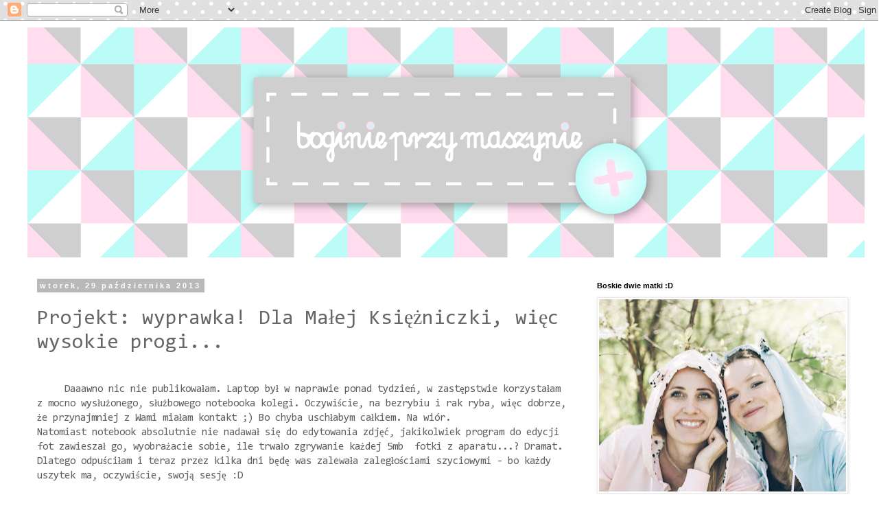

--- FILE ---
content_type: text/html; charset=UTF-8
request_url: https://boginieprzymaszynie.blogspot.com/2013/10/
body_size: 31989
content:
<!DOCTYPE html>
<html class='v2' dir='ltr' lang='pl'>
<head>
<link href='https://www.blogger.com/static/v1/widgets/335934321-css_bundle_v2.css' rel='stylesheet' type='text/css'/>
<meta content='width=1100' name='viewport'/>
<meta content='text/html; charset=UTF-8' http-equiv='Content-Type'/>
<meta content='blogger' name='generator'/>
<link href='https://boginieprzymaszynie.blogspot.com/favicon.ico' rel='icon' type='image/x-icon'/>
<link href='http://boginieprzymaszynie.blogspot.com/2013/10/' rel='canonical'/>
<link rel="alternate" type="application/atom+xml" title="Boginie przy maszynie - Atom" href="https://boginieprzymaszynie.blogspot.com/feeds/posts/default" />
<link rel="alternate" type="application/rss+xml" title="Boginie przy maszynie - RSS" href="https://boginieprzymaszynie.blogspot.com/feeds/posts/default?alt=rss" />
<link rel="service.post" type="application/atom+xml" title="Boginie przy maszynie - Atom" href="https://www.blogger.com/feeds/7566762025580387512/posts/default" />
<!--Can't find substitution for tag [blog.ieCssRetrofitLinks]-->
<meta content='Blog kreatywnych mam, których pasją jest moda, recykling, ekozabawki i oczywiście ich dzieci.' name='description'/>
<meta content='http://boginieprzymaszynie.blogspot.com/2013/10/' property='og:url'/>
<meta content='Boginie przy maszynie' property='og:title'/>
<meta content='Blog kreatywnych mam, których pasją jest moda, recykling, ekozabawki i oczywiście ich dzieci.' property='og:description'/>
<title>Boginie przy maszynie: października 2013</title>
<style type='text/css'>@font-face{font-family:'Consolas';font-style:normal;font-weight:400;font-display:swap;src:url(//fonts.gstatic.com/l/font?kit=X7nm4bA-A_-9jbjWaza9xMnLGADx&skey=3d1eb1871fcc58a1&v=v20)format('woff2');unicode-range:U+0000-00FF,U+0131,U+0152-0153,U+02BB-02BC,U+02C6,U+02DA,U+02DC,U+0304,U+0308,U+0329,U+2000-206F,U+20AC,U+2122,U+2191,U+2193,U+2212,U+2215,U+FEFF,U+FFFD;}@font-face{font-family:'Crushed';font-style:normal;font-weight:400;font-display:swap;src:url(//fonts.gstatic.com/s/crushed/v32/U9Mc6dym6WXImTlFf1AVuaixPzHIug.woff2)format('woff2');unicode-range:U+0100-02BA,U+02BD-02C5,U+02C7-02CC,U+02CE-02D7,U+02DD-02FF,U+0304,U+0308,U+0329,U+1D00-1DBF,U+1E00-1E9F,U+1EF2-1EFF,U+2020,U+20A0-20AB,U+20AD-20C0,U+2113,U+2C60-2C7F,U+A720-A7FF;}@font-face{font-family:'Crushed';font-style:normal;font-weight:400;font-display:swap;src:url(//fonts.gstatic.com/s/crushed/v32/U9Mc6dym6WXImTlFf14VuaixPzE.woff2)format('woff2');unicode-range:U+0000-00FF,U+0131,U+0152-0153,U+02BB-02BC,U+02C6,U+02DA,U+02DC,U+0304,U+0308,U+0329,U+2000-206F,U+20AC,U+2122,U+2191,U+2193,U+2212,U+2215,U+FEFF,U+FFFD;}</style>
<style id='page-skin-1' type='text/css'><!--
/*
-----------------------------------------------
Blogger Template Style
Name:     Simple
Designer: Blogger
URL:      www.blogger.com
----------------------------------------------- */
/* Content
----------------------------------------------- */
body {
font: normal normal 14px Consolas;
color: #5f5f5f;
background: #ffffff url(//themes.googleusercontent.com/image?id=0BwVBOzw_-hbMNTQ3ODdjYmYtM2Q1Mi00MjBiLTlkNjgtZjIxMGMyYWVjYmYz) repeat scroll top center /* Credit: Ollustrator (http://www.istockphoto.com/googleimages.php?id=9505737&platform=blogger) */;
padding: 0 0 0 0;
}
html body .region-inner {
min-width: 0;
max-width: 100%;
width: auto;
}
h2 {
font-size: 22px;
}
a:link {
text-decoration:none;
color: #666666;
}
a:visited {
text-decoration:none;
color: #666666;
}
a:hover {
text-decoration:underline;
color: #0cf2f2;
}
.body-fauxcolumn-outer .fauxcolumn-inner {
background: transparent none repeat scroll top left;
_background-image: none;
}
.body-fauxcolumn-outer .cap-top {
position: absolute;
z-index: 1;
height: 400px;
width: 100%;
}
.body-fauxcolumn-outer .cap-top .cap-left {
width: 100%;
background: transparent none repeat-x scroll top left;
_background-image: none;
}
.content-outer {
-moz-box-shadow: 0 0 0 rgba(0, 0, 0, .15);
-webkit-box-shadow: 0 0 0 rgba(0, 0, 0, .15);
-goog-ms-box-shadow: 0 0 0 #333333;
box-shadow: 0 0 0 rgba(0, 0, 0, .15);
margin-bottom: 1px;
}
.content-inner {
padding: 10px 40px;
}
.content-inner {
background-color: #ffffff;
}
/* Header
----------------------------------------------- */
.header-outer {
background: transparent none repeat-x scroll 0 -400px;
_background-image: none;
}
.Header h1 {
font: normal normal 50px Crushed;
color: #000000;
text-shadow: 0 0 0 rgba(0, 0, 0, .2);
}
.Header h1 a {
color: #000000;
}
.Header .description {
font-size: 18px;
color: #000000;
}
.header-inner .Header .titlewrapper {
padding: 22px 0;
}
.header-inner .Header .descriptionwrapper {
padding: 0 0;
}
/* Tabs
----------------------------------------------- */
.tabs-inner .section:first-child {
border-top: 0 solid #dbdbdb;
}
.tabs-inner .section:first-child ul {
margin-top: -1px;
border-top: 1px solid #dbdbdb;
border-left: 1px solid #dbdbdb;
border-right: 1px solid #dbdbdb;
}
.tabs-inner .widget ul {
background: transparent none repeat-x scroll 0 -800px;
_background-image: none;
border-bottom: 1px solid #dbdbdb;
margin-top: 0;
margin-left: -30px;
margin-right: -30px;
}
.tabs-inner .widget li a {
display: inline-block;
padding: .6em 1em;
font: normal normal 12px Consolas;
color: #000000;
border-left: 1px solid #ffffff;
border-right: 1px solid #dbdbdb;
}
.tabs-inner .widget li:first-child a {
border-left: none;
}
.tabs-inner .widget li.selected a, .tabs-inner .widget li a:hover {
color: #000000;
background-color: #ececec;
text-decoration: none;
}
/* Columns
----------------------------------------------- */
.main-outer {
border-top: 0 solid transparent;
}
.fauxcolumn-left-outer .fauxcolumn-inner {
border-right: 1px solid transparent;
}
.fauxcolumn-right-outer .fauxcolumn-inner {
border-left: 1px solid transparent;
}
/* Headings
----------------------------------------------- */
div.widget > h2,
div.widget h2.title {
margin: 0 0 1em 0;
font: normal bold 11px 'Trebuchet MS',Trebuchet,Verdana,sans-serif;
color: #000000;
}
/* Widgets
----------------------------------------------- */
.widget .zippy {
color: #969696;
text-shadow: 2px 2px 1px rgba(0, 0, 0, .1);
}
.widget .popular-posts ul {
list-style: none;
}
/* Posts
----------------------------------------------- */
h2.date-header {
font: normal bold 11px Arial, Tahoma, Helvetica, FreeSans, sans-serif;
}
.date-header span {
background-color: #b9b9b9;
color: #ffffff;
padding: 0.4em;
letter-spacing: 3px;
margin: inherit;
}
.main-inner {
padding-top: 35px;
padding-bottom: 65px;
}
.main-inner .column-center-inner {
padding: 0 0;
}
.main-inner .column-center-inner .section {
margin: 0 1em;
}
.post {
margin: 0 0 45px 0;
}
h3.post-title, .comments h4 {
font: normal normal 30px Consolas;
margin: .75em 0 0;
}
.post-body {
font-size: 110%;
line-height: 1.4;
position: relative;
}
.post-body img, .post-body .tr-caption-container, .Profile img, .Image img,
.BlogList .item-thumbnail img {
padding: 2px;
background: #ffffff;
border: 1px solid #ececec;
-moz-box-shadow: 1px 1px 5px rgba(0, 0, 0, .1);
-webkit-box-shadow: 1px 1px 5px rgba(0, 0, 0, .1);
box-shadow: 1px 1px 5px rgba(0, 0, 0, .1);
}
.post-body img, .post-body .tr-caption-container {
padding: 5px;
}
.post-body .tr-caption-container {
color: #666666;
}
.post-body .tr-caption-container img {
padding: 0;
background: transparent;
border: none;
-moz-box-shadow: 0 0 0 rgba(0, 0, 0, .1);
-webkit-box-shadow: 0 0 0 rgba(0, 0, 0, .1);
box-shadow: 0 0 0 rgba(0, 0, 0, .1);
}
.post-header {
margin: 0 0 1.5em;
line-height: 1.6;
font-size: 90%;
}
.post-footer {
margin: 20px -2px 0;
padding: 5px 10px;
color: #5f5f5f;
background-color: #ececec;
border-bottom: 1px solid #ececec;
line-height: 1.6;
font-size: 90%;
}
#comments .comment-author {
padding-top: 1.5em;
border-top: 1px solid transparent;
background-position: 0 1.5em;
}
#comments .comment-author:first-child {
padding-top: 0;
border-top: none;
}
.avatar-image-container {
margin: .2em 0 0;
}
#comments .avatar-image-container img {
border: 1px solid #ececec;
}
/* Comments
----------------------------------------------- */
.comments .comments-content .icon.blog-author {
background-repeat: no-repeat;
background-image: url([data-uri]);
}
.comments .comments-content .loadmore a {
border-top: 1px solid #969696;
border-bottom: 1px solid #969696;
}
.comments .comment-thread.inline-thread {
background-color: #ececec;
}
.comments .continue {
border-top: 2px solid #969696;
}
/* Accents
---------------------------------------------- */
.section-columns td.columns-cell {
border-left: 1px solid transparent;
}
.blog-pager {
background: transparent url(//www.blogblog.com/1kt/simple/paging_dot.png) repeat-x scroll top center;
}
.blog-pager-older-link, .home-link,
.blog-pager-newer-link {
background-color: #ffffff;
padding: 5px;
}
.footer-outer {
border-top: 1px dashed #bbbbbb;
}
/* Mobile
----------------------------------------------- */
body.mobile  {
background-size: auto;
}
.mobile .body-fauxcolumn-outer {
background: transparent none repeat scroll top left;
}
.mobile .body-fauxcolumn-outer .cap-top {
background-size: 100% auto;
}
.mobile .content-outer {
-webkit-box-shadow: 0 0 3px rgba(0, 0, 0, .15);
box-shadow: 0 0 3px rgba(0, 0, 0, .15);
}
.mobile .tabs-inner .widget ul {
margin-left: 0;
margin-right: 0;
}
.mobile .post {
margin: 0;
}
.mobile .main-inner .column-center-inner .section {
margin: 0;
}
.mobile .date-header span {
padding: 0.1em 10px;
margin: 0 -10px;
}
.mobile h3.post-title {
margin: 0;
}
.mobile .blog-pager {
background: transparent none no-repeat scroll top center;
}
.mobile .footer-outer {
border-top: none;
}
.mobile .main-inner, .mobile .footer-inner {
background-color: #ffffff;
}
.mobile-index-contents {
color: #5f5f5f;
}
.mobile-link-button {
background-color: #666666;
}
.mobile-link-button a:link, .mobile-link-button a:visited {
color: #ffffff;
}
.mobile .tabs-inner .section:first-child {
border-top: none;
}
.mobile .tabs-inner .PageList .widget-content {
background-color: #ececec;
color: #000000;
border-top: 1px solid #dbdbdb;
border-bottom: 1px solid #dbdbdb;
}
.mobile .tabs-inner .PageList .widget-content .pagelist-arrow {
border-left: 1px solid #dbdbdb;
}

--></style>
<style id='template-skin-1' type='text/css'><!--
body {
min-width: 1300px;
}
.content-outer, .content-fauxcolumn-outer, .region-inner {
min-width: 1300px;
max-width: 1300px;
_width: 1300px;
}
.main-inner .columns {
padding-left: 0;
padding-right: 420px;
}
.main-inner .fauxcolumn-center-outer {
left: 0;
right: 420px;
/* IE6 does not respect left and right together */
_width: expression(this.parentNode.offsetWidth -
parseInt("0") -
parseInt("420px") + 'px');
}
.main-inner .fauxcolumn-left-outer {
width: 0;
}
.main-inner .fauxcolumn-right-outer {
width: 420px;
}
.main-inner .column-left-outer {
width: 0;
right: 100%;
margin-left: -0;
}
.main-inner .column-right-outer {
width: 420px;
margin-right: -420px;
}
#layout {
min-width: 0;
}
#layout .content-outer {
min-width: 0;
width: 800px;
}
#layout .region-inner {
min-width: 0;
width: auto;
}
body#layout div.add_widget {
padding: 8px;
}
body#layout div.add_widget a {
margin-left: 32px;
}
--></style>
<style>
    body {background-image:url(\/\/themes.googleusercontent.com\/image?id=0BwVBOzw_-hbMNTQ3ODdjYmYtM2Q1Mi00MjBiLTlkNjgtZjIxMGMyYWVjYmYz);}
    
@media (max-width: 200px) { body {background-image:url(\/\/themes.googleusercontent.com\/image?id=0BwVBOzw_-hbMNTQ3ODdjYmYtM2Q1Mi00MjBiLTlkNjgtZjIxMGMyYWVjYmYz&options=w200);}}
@media (max-width: 400px) and (min-width: 201px) { body {background-image:url(\/\/themes.googleusercontent.com\/image?id=0BwVBOzw_-hbMNTQ3ODdjYmYtM2Q1Mi00MjBiLTlkNjgtZjIxMGMyYWVjYmYz&options=w400);}}
@media (max-width: 800px) and (min-width: 401px) { body {background-image:url(\/\/themes.googleusercontent.com\/image?id=0BwVBOzw_-hbMNTQ3ODdjYmYtM2Q1Mi00MjBiLTlkNjgtZjIxMGMyYWVjYmYz&options=w800);}}
@media (max-width: 1200px) and (min-width: 801px) { body {background-image:url(\/\/themes.googleusercontent.com\/image?id=0BwVBOzw_-hbMNTQ3ODdjYmYtM2Q1Mi00MjBiLTlkNjgtZjIxMGMyYWVjYmYz&options=w1200);}}
/* Last tag covers anything over one higher than the previous max-size cap. */
@media (min-width: 1201px) { body {background-image:url(\/\/themes.googleusercontent.com\/image?id=0BwVBOzw_-hbMNTQ3ODdjYmYtM2Q1Mi00MjBiLTlkNjgtZjIxMGMyYWVjYmYz&options=w1600);}}
  </style>
<script type='text/javascript'>
        (function(i,s,o,g,r,a,m){i['GoogleAnalyticsObject']=r;i[r]=i[r]||function(){
        (i[r].q=i[r].q||[]).push(arguments)},i[r].l=1*new Date();a=s.createElement(o),
        m=s.getElementsByTagName(o)[0];a.async=1;a.src=g;m.parentNode.insertBefore(a,m)
        })(window,document,'script','https://www.google-analytics.com/analytics.js','ga');
        ga('create', 'UA-41599806-1', 'auto', 'blogger');
        ga('blogger.send', 'pageview');
      </script>
<link href='https://www.blogger.com/dyn-css/authorization.css?targetBlogID=7566762025580387512&amp;zx=a9d2d57d-1bb6-4f41-915d-039e3f2f99ec' media='none' onload='if(media!=&#39;all&#39;)media=&#39;all&#39;' rel='stylesheet'/><noscript><link href='https://www.blogger.com/dyn-css/authorization.css?targetBlogID=7566762025580387512&amp;zx=a9d2d57d-1bb6-4f41-915d-039e3f2f99ec' rel='stylesheet'/></noscript>
<meta name='google-adsense-platform-account' content='ca-host-pub-1556223355139109'/>
<meta name='google-adsense-platform-domain' content='blogspot.com'/>

</head>
<body class='loading variant-simplysimple'>
<div class='navbar section' id='navbar' name='Pasek nawigacyjny'><div class='widget Navbar' data-version='1' id='Navbar1'><script type="text/javascript">
    function setAttributeOnload(object, attribute, val) {
      if(window.addEventListener) {
        window.addEventListener('load',
          function(){ object[attribute] = val; }, false);
      } else {
        window.attachEvent('onload', function(){ object[attribute] = val; });
      }
    }
  </script>
<div id="navbar-iframe-container"></div>
<script type="text/javascript" src="https://apis.google.com/js/platform.js"></script>
<script type="text/javascript">
      gapi.load("gapi.iframes:gapi.iframes.style.bubble", function() {
        if (gapi.iframes && gapi.iframes.getContext) {
          gapi.iframes.getContext().openChild({
              url: 'https://www.blogger.com/navbar/7566762025580387512?origin\x3dhttps://boginieprzymaszynie.blogspot.com',
              where: document.getElementById("navbar-iframe-container"),
              id: "navbar-iframe"
          });
        }
      });
    </script><script type="text/javascript">
(function() {
var script = document.createElement('script');
script.type = 'text/javascript';
script.src = '//pagead2.googlesyndication.com/pagead/js/google_top_exp.js';
var head = document.getElementsByTagName('head')[0];
if (head) {
head.appendChild(script);
}})();
</script>
</div></div>
<div class='body-fauxcolumns'>
<div class='fauxcolumn-outer body-fauxcolumn-outer'>
<div class='cap-top'>
<div class='cap-left'></div>
<div class='cap-right'></div>
</div>
<div class='fauxborder-left'>
<div class='fauxborder-right'></div>
<div class='fauxcolumn-inner'>
</div>
</div>
<div class='cap-bottom'>
<div class='cap-left'></div>
<div class='cap-right'></div>
</div>
</div>
</div>
<div class='content'>
<div class='content-fauxcolumns'>
<div class='fauxcolumn-outer content-fauxcolumn-outer'>
<div class='cap-top'>
<div class='cap-left'></div>
<div class='cap-right'></div>
</div>
<div class='fauxborder-left'>
<div class='fauxborder-right'></div>
<div class='fauxcolumn-inner'>
</div>
</div>
<div class='cap-bottom'>
<div class='cap-left'></div>
<div class='cap-right'></div>
</div>
</div>
</div>
<div class='content-outer'>
<div class='content-cap-top cap-top'>
<div class='cap-left'></div>
<div class='cap-right'></div>
</div>
<div class='fauxborder-left content-fauxborder-left'>
<div class='fauxborder-right content-fauxborder-right'></div>
<div class='content-inner'>
<header>
<div class='header-outer'>
<div class='header-cap-top cap-top'>
<div class='cap-left'></div>
<div class='cap-right'></div>
</div>
<div class='fauxborder-left header-fauxborder-left'>
<div class='fauxborder-right header-fauxborder-right'></div>
<div class='region-inner header-inner'>
<div class='header section' id='header' name='Nagłówek'><div class='widget Header' data-version='1' id='Header1'>
<div id='header-inner'>
<a href='https://boginieprzymaszynie.blogspot.com/' style='display: block'>
<img alt='Boginie przy maszynie' height='335px; ' id='Header1_headerimg' src='https://blogger.googleusercontent.com/img/b/R29vZ2xl/AVvXsEhT3BE7TnEmu3oW0LvrQMcZitOtoUjpFVj8YJbQLuGZpLRMMWQ-uVAVK6UAwH9mG39WRQyrlxox3Xv9mgFk0xhnEbD7wkLo72klkmhYuR6lti1a3-ul3EPgeMF1BVwtOEvdf4DODxx2omY/s1600/banerblog.png' style='display: block' width='1243px; '/>
</a>
</div>
</div></div>
</div>
</div>
<div class='header-cap-bottom cap-bottom'>
<div class='cap-left'></div>
<div class='cap-right'></div>
</div>
</div>
</header>
<div class='tabs-outer'>
<div class='tabs-cap-top cap-top'>
<div class='cap-left'></div>
<div class='cap-right'></div>
</div>
<div class='fauxborder-left tabs-fauxborder-left'>
<div class='fauxborder-right tabs-fauxborder-right'></div>
<div class='region-inner tabs-inner'>
<div class='tabs no-items section' id='crosscol' name='Wszystkie kolumny'></div>
<div class='tabs no-items section' id='crosscol-overflow' name='Cross-Column 2'></div>
</div>
</div>
<div class='tabs-cap-bottom cap-bottom'>
<div class='cap-left'></div>
<div class='cap-right'></div>
</div>
</div>
<div class='main-outer'>
<div class='main-cap-top cap-top'>
<div class='cap-left'></div>
<div class='cap-right'></div>
</div>
<div class='fauxborder-left main-fauxborder-left'>
<div class='fauxborder-right main-fauxborder-right'></div>
<div class='region-inner main-inner'>
<div class='columns fauxcolumns'>
<div class='fauxcolumn-outer fauxcolumn-center-outer'>
<div class='cap-top'>
<div class='cap-left'></div>
<div class='cap-right'></div>
</div>
<div class='fauxborder-left'>
<div class='fauxborder-right'></div>
<div class='fauxcolumn-inner'>
</div>
</div>
<div class='cap-bottom'>
<div class='cap-left'></div>
<div class='cap-right'></div>
</div>
</div>
<div class='fauxcolumn-outer fauxcolumn-left-outer'>
<div class='cap-top'>
<div class='cap-left'></div>
<div class='cap-right'></div>
</div>
<div class='fauxborder-left'>
<div class='fauxborder-right'></div>
<div class='fauxcolumn-inner'>
</div>
</div>
<div class='cap-bottom'>
<div class='cap-left'></div>
<div class='cap-right'></div>
</div>
</div>
<div class='fauxcolumn-outer fauxcolumn-right-outer'>
<div class='cap-top'>
<div class='cap-left'></div>
<div class='cap-right'></div>
</div>
<div class='fauxborder-left'>
<div class='fauxborder-right'></div>
<div class='fauxcolumn-inner'>
</div>
</div>
<div class='cap-bottom'>
<div class='cap-left'></div>
<div class='cap-right'></div>
</div>
</div>
<!-- corrects IE6 width calculation -->
<div class='columns-inner'>
<div class='column-center-outer'>
<div class='column-center-inner'>
<div class='main section' id='main' name='Główny'><div class='widget Blog' data-version='1' id='Blog1'>
<div class='blog-posts hfeed'>

          <div class="date-outer">
        
<h2 class='date-header'><span>wtorek, 29 października 2013</span></h2>

          <div class="date-posts">
        
<div class='post-outer'>
<div class='post hentry uncustomized-post-template' itemprop='blogPost' itemscope='itemscope' itemtype='http://schema.org/BlogPosting'>
<meta content='https://blogger.googleusercontent.com/img/b/R29vZ2xl/AVvXsEhxccpFAh6RU-oMw2YbwALH8XRPHsUaITYpp3Y9yEp-dG8wg2QR_pG01IuVLDZX45WEDKrZpNDczagCBbxNlCuf0lASThkPPqKcc7V6FfxV6l9woOq-3nEKyUQEpbqxdj0lzknPktq-NjI/s640/999578_10201887765749279_1773578678_n.jpg' itemprop='image_url'/>
<meta content='7566762025580387512' itemprop='blogId'/>
<meta content='189128488668871599' itemprop='postId'/>
<a name='189128488668871599'></a>
<h3 class='post-title entry-title' itemprop='name'>
<a href='https://boginieprzymaszynie.blogspot.com/2013/10/projekt-wyprawka-dla-maej-ksiezniczki.html'>Projekt: wyprawka! Dla Małej Księżniczki, więc wysokie progi...</a>
</h3>
<div class='post-header'>
<div class='post-header-line-1'></div>
</div>
<div class='post-body entry-content' id='post-body-189128488668871599' itemprop='articleBody'>
<br />
&nbsp; &nbsp; &nbsp;Daaawno nic nie publikowałam. Laptop był w naprawie ponad tydzień, w zastępstwie korzystałam z mocno wysłużonego, służbowego notebooka kolegi. Oczywiście, na bezrybiu i rak ryba, więc dobrze, że przynajmniej z Wami miałam kontakt ;) Bo chyba uschłabym całkiem. Na wiór.<br />
Natomiast notebook absolutnie nie nadawał się do edytowania zdjęć, jakikolwiek program do edycji fot zawieszał go, wyobrażacie sobie, ile trwało zgrywanie każdej 5mb &nbsp;fotki z aparatu...? Dramat. Dlatego odpuściłam i teraz przez kilka dni będę was zalewała zaległościami szyciowymi - bo każdy uszytek ma, oczywiście, swoją sesję :D<br />
<br />
Do rzeczy. W wakacje dostałam cudowne zlecenie. Aż mnie ciarki przeszły - bo to taka nobilitacja dla mnie, która do sierpnia uszyła raptem kilka sztuk kocyków! - bo miałam uszyć CAŁĄ WYPRAWKĘ. CAŁĄ. Pościel, kołderka minky, kocyk letni, dwie podusie, ba - nawet organizer na przybory, ochraniacz na łóżeczko,&nbsp;bambam, metka, AAA! I becik!!!! To wszystko dla maleńkiej królewny, która miała urodzić się na początku listopada :)) Jej mama wybrała przecudne tkaniny Bardzo Wyszukane, bardzo drogie ;) więc stresowałam się STRASZNIE. Że zepsuję, że źle wyliczę ilość tkaniny, że ogólnie nie podołam. Na szycie umówiłyśmy się na wrzesień - październik, na spokojnie. Mama Kasia na szczęście była - a raczej JEST - cudownie cierpliwą i wyrozumiałą osobą, najwyraźniej nie ogarnięta, tak jak ja bywałam, szałem wicia gniazda... bo ja to już we wrześniu cisnęłabym osobę, która miała mi szyć te cuda. A ja na spokojnie, co kilka dni wypieszczałam kolejne COŚ z tej wyprawki, pokazywałam Kasi, i szłyśmy razem, wolno, do celu. Delektowałam się tym szyciem różowo-szarych cudów ponad miesiąc. Dobra.. nie będę ukrywać.. spełniłam swoje najskrytsze marzenia. Dokładnie tak wyglądałby pokój małej mojej księżniczki, gdybym tylko kiedyś taką miała... :) Nie piszcie, proszę, że kiedyś będę - ja naprawdę chcę czwarte dziecko, ale WIEM, że to będzie syn. Mój mąż ma zdecydowanie same Ygreki ;)<br />
<br />
Ok, już kończę swój wywód. EFEKT PRZESZEDŁ MOJE NAJŚMIELSZE OCZEKIWANIA. Czekałam z publikacją moich uszytków nie tylko na laptopa, ale na fotki tych uszytków już na miejscu, czyli w pokoiku Królewny. Kasia obiecała zrobić prawdziwą sesję, ale muszę przyznać, że NIE SPODZIEWAŁAM SIĘ takich fot. Takiego efektu. TAKIEGO POKOIKU... ze snów dosłownie. Kocham go i najchętniej bym się tam wprowadziła, mogłabym z tym kotem w koszyku spać ;) I DUMNA JESTEM TAK BARDZO, że chyba pęknę, i aż z tej dumy mam łzy w oczach, motyle w brzuchu i w ogóle... ACH! Totalna, TOTALNA satysfakcja!!!!!!!!!!!!!!!!!!!!!!!!!!!!!!!!!!!!!!!!!!!!!!!!!!!!!!!!!!<br />
<br />
Jakbym miała powiedzieć, czemu piszę tego bloga, i czemu szyję - to właśnie dla takich cudownych chwil spełnienia, jak TA. Dzięki, Kasia, za zaufanie, za cierpliwość, a najbardziej za cudowny pomysł i przecudne zdjęcia. :***<br />
<br />
Koniec gadania, obejrzyjcie sami. :D<br />
<br />
<a href="https://blogger.googleusercontent.com/img/b/R29vZ2xl/AVvXsEhxccpFAh6RU-oMw2YbwALH8XRPHsUaITYpp3Y9yEp-dG8wg2QR_pG01IuVLDZX45WEDKrZpNDczagCBbxNlCuf0lASThkPPqKcc7V6FfxV6l9woOq-3nEKyUQEpbqxdj0lzknPktq-NjI/s1600/999578_10201887765749279_1773578678_n.jpg" imageanchor="1" style="margin-left: 1em; margin-right: 1em; text-align: center;"><img border="0" height="480" src="https://blogger.googleusercontent.com/img/b/R29vZ2xl/AVvXsEhxccpFAh6RU-oMw2YbwALH8XRPHsUaITYpp3Y9yEp-dG8wg2QR_pG01IuVLDZX45WEDKrZpNDczagCBbxNlCuf0lASThkPPqKcc7V6FfxV6l9woOq-3nEKyUQEpbqxdj0lzknPktq-NjI/s640/999578_10201887765749279_1773578678_n.jpg" width="640" /></a><br />
<br />
Ochraniacz na łóżeczko, 50x70x50cm szer 45cm :)<br />
<br />
<div class="separator" style="clear: both; text-align: center;">
<a href="https://blogger.googleusercontent.com/img/b/R29vZ2xl/AVvXsEie8d7Gb_tXJVH_z8yc84GwUm8-p647q35pwOWOims3tvjLT3r3ZA183c3WA6Agb6TtqZ4n2hKmdc5uWoZpLXuhs7P-Fj2sX-2AktgWAExIO4SYLOxfk383yr-Enkh8N_WRTCW-iuMATIA/s1600/_1018868.jpg" imageanchor="1" style="margin-left: 1em; margin-right: 1em;"><img border="0" height="394" src="https://blogger.googleusercontent.com/img/b/R29vZ2xl/AVvXsEie8d7Gb_tXJVH_z8yc84GwUm8-p647q35pwOWOims3tvjLT3r3ZA183c3WA6Agb6TtqZ4n2hKmdc5uWoZpLXuhs7P-Fj2sX-2AktgWAExIO4SYLOxfk383yr-Enkh8N_WRTCW-iuMATIA/s640/_1018868.jpg" width="640" /></a></div>
<br />
<div class="separator" style="clear: both; text-align: center;">
</div>
&nbsp;I bambamek :)<br />
<br />
<div class="separator" style="clear: both; text-align: center;">
<a href="https://blogger.googleusercontent.com/img/b/R29vZ2xl/AVvXsEhT-9F8cyTPvxgC-7DacQMdhlJKZ8nYUyD40rcb7WHPUVJnmz2BpJxaJI3z8lGNYoxbn9gY52xzWD6O2GucvoiZsxysMErKbAA53xGLq4wuYbVEAl_lkx0O2BQJ0znRnTUo086t8QspvO8/s1600/_1018871.jpg" imageanchor="1" style="margin-left: 1em; margin-right: 1em;"><img border="0" height="480" src="https://blogger.googleusercontent.com/img/b/R29vZ2xl/AVvXsEhT-9F8cyTPvxgC-7DacQMdhlJKZ8nYUyD40rcb7WHPUVJnmz2BpJxaJI3z8lGNYoxbn9gY52xzWD6O2GucvoiZsxysMErKbAA53xGLq4wuYbVEAl_lkx0O2BQJ0znRnTUo086t8QspvO8/s640/_1018871.jpg" width="640" /></a></div>
<br />
Letni kocyk i kołderka z minky<br />
<div class="separator" style="clear: both; text-align: center;">
</div>
<br />
<div class="separator" style="clear: both; text-align: center;">
<a href="https://blogger.googleusercontent.com/img/b/R29vZ2xl/AVvXsEhnQwaxJk0vzSxnp8TIewSmLKdFi-RT1ZtCxBy0S3GTX-YsRMCQ4KIP3mfvrGUgjqiFqh2fIw0osCUUn7t8GuJ54v_zb0gum4zlrsTktM63OD-i5am-stTqpvbep3hmTgO_vV3T2egiTdE/s1600/_1018878.jpg" imageanchor="1" style="margin-left: 1em; margin-right: 1em;"><img border="0" height="462" src="https://blogger.googleusercontent.com/img/b/R29vZ2xl/AVvXsEhnQwaxJk0vzSxnp8TIewSmLKdFi-RT1ZtCxBy0S3GTX-YsRMCQ4KIP3mfvrGUgjqiFqh2fIw0osCUUn7t8GuJ54v_zb0gum4zlrsTktM63OD-i5am-stTqpvbep3hmTgO_vV3T2egiTdE/s640/_1018878.jpg" width="640" /></a></div>
<br />
Becik<br />
<br />
<div class="separator" style="clear: both; text-align: center;">
<a href="https://blogger.googleusercontent.com/img/b/R29vZ2xl/AVvXsEh9mT6Sayk0Y_tyUnD15qI35LJg2XoREg7x0iiGKahQxNA1xVN46-cBk1d7Avbn7DllnhmW_S6xsmGEuBqOUTlpM78eQM_Y_lPub6xx4BUUF88WiMVJY-k_8zqB6WHvSQL6GM-Yyk9CCEM/s1600/_1018885.jpg" imageanchor="1" style="margin-left: 1em; margin-right: 1em;"><img border="0" height="494" src="https://blogger.googleusercontent.com/img/b/R29vZ2xl/AVvXsEh9mT6Sayk0Y_tyUnD15qI35LJg2XoREg7x0iiGKahQxNA1xVN46-cBk1d7Avbn7DllnhmW_S6xsmGEuBqOUTlpM78eQM_Y_lPub6xx4BUUF88WiMVJY-k_8zqB6WHvSQL6GM-Yyk9CCEM/s640/_1018885.jpg" width="640" /></a></div>
<br />
Ha - nawet kokardki do dekoracji :D<br />
<br />
<div class="separator" style="clear: both; text-align: center;">
<a href="https://blogger.googleusercontent.com/img/b/R29vZ2xl/AVvXsEhtm4p_363gz59s4ANZ9jKFjVwX_SWc73l4VEXZNCBZe1H_p-SDH4meVuvMmOJ9-YP8HxipRz-YTBTsrkBz7He3uCd2U5F-zHm2ljn25q8TPt7wQyloO-6wtED-nfNLUYEvW1TElz4hKug/s1600/_1018896.jpg" imageanchor="1" style="margin-left: 1em; margin-right: 1em;"><img border="0" height="520" src="https://blogger.googleusercontent.com/img/b/R29vZ2xl/AVvXsEhtm4p_363gz59s4ANZ9jKFjVwX_SWc73l4VEXZNCBZe1H_p-SDH4meVuvMmOJ9-YP8HxipRz-YTBTsrkBz7He3uCd2U5F-zHm2ljn25q8TPt7wQyloO-6wtED-nfNLUYEvW1TElz4hKug/s640/_1018896.jpg" width="640" /></a></div>
<br />
Pościel<br />
<br />
<div class="separator" style="clear: both; text-align: center;">
<a href="https://blogger.googleusercontent.com/img/b/R29vZ2xl/AVvXsEhglbKeOaEpf-FThP4uNuUp2DmHJ_o4mme4dL5BDgqzVS21Fn8n7jHTu_lne-dAPEmSM2rhU5JLLWRbUZDQOrsjdJc6VJd9_bJsOfotgKaKY6G7VALsrDhT3SoPqZvuuKeV_ohlX8lhT2E/s1600/_1018898.jpg" imageanchor="1" style="margin-left: 1em; margin-right: 1em;"><img border="0" height="640" src="https://blogger.googleusercontent.com/img/b/R29vZ2xl/AVvXsEhglbKeOaEpf-FThP4uNuUp2DmHJ_o4mme4dL5BDgqzVS21Fn8n7jHTu_lne-dAPEmSM2rhU5JLLWRbUZDQOrsjdJc6VJd9_bJsOfotgKaKY6G7VALsrDhT3SoPqZvuuKeV_ohlX8lhT2E/s640/_1018898.jpg" width="480" /></a></div>
<div class="separator" style="clear: both; text-align: center;">
<br /></div>
<div class="separator" style="clear: both; text-align: center;">
Z kokardką :)</div>
<div class="separator" style="clear: both; text-align: center;">
<br /></div>
<div class="separator" style="clear: both; text-align: center;">
<a href="https://blogger.googleusercontent.com/img/b/R29vZ2xl/AVvXsEimwZAiiczPcSGcaY_6H3obQ0_d-XRSyP0YHuBPYozS2Q6lYLZbwBpXHr-owIWzMKDagRce3Q8bx2-HFhocXKrlpn-tPr61NYdru5kqdFYwvfFvArZf8RfATZWBYIkmgn2NJ-RKN5W1J_M/s1600/_1018899.jpg" imageanchor="1" style="margin-left: 1em; margin-right: 1em;"><img border="0" height="480" src="https://blogger.googleusercontent.com/img/b/R29vZ2xl/AVvXsEimwZAiiczPcSGcaY_6H3obQ0_d-XRSyP0YHuBPYozS2Q6lYLZbwBpXHr-owIWzMKDagRce3Q8bx2-HFhocXKrlpn-tPr61NYdru5kqdFYwvfFvArZf8RfATZWBYIkmgn2NJ-RKN5W1J_M/s640/_1018899.jpg" width="640" /></a></div>
<br />
A tu już w pokoiku...<br />
<div class="separator" style="clear: both; text-align: center;">
<a href="https://blogger.googleusercontent.com/img/b/R29vZ2xl/AVvXsEik377mRaiS5ZFvbYzuh1RCdamqWal1iQHuvqZQg9t7zcvrIwx9j__7R-MJcB-ZHlbmcJunyxYbmvatOA-wyNfd6BqZhNYl_hhNcsZlKhMg_EMFOm72K2wOqmYqI_i-3y8uxS9zklTK7Ac/s1600/529369_10201887764629251_2096786327_n+(1).jpg" imageanchor="1" style="margin-left: 1em; margin-right: 1em;"><img border="0" height="640" src="https://blogger.googleusercontent.com/img/b/R29vZ2xl/AVvXsEik377mRaiS5ZFvbYzuh1RCdamqWal1iQHuvqZQg9t7zcvrIwx9j__7R-MJcB-ZHlbmcJunyxYbmvatOA-wyNfd6BqZhNYl_hhNcsZlKhMg_EMFOm72K2wOqmYqI_i-3y8uxS9zklTK7Ac/s640/529369_10201887764629251_2096786327_n+(1).jpg" width="480" /></a></div>
<br />
Organizer:<br />
<br />
<div class="separator" style="clear: both; text-align: center;">
<a href="https://blogger.googleusercontent.com/img/b/R29vZ2xl/AVvXsEgLLWGqYrojKnGmkvHAZ8XTU3ehxqDOXGPwORYeOSQzc-mkFxlr57terz6vSBgCcWKYqM9vLckEN5s4QzW4dXrUiqZ_sJALNdyTNlaoZz8BLYVM_R1i9ZANYe-PLHM4ukM2a22bOdK0B2U/s1600/561617_10201887771869432_2039484421_n.jpg" imageanchor="1" style="margin-left: 1em; margin-right: 1em;"><img border="0" height="588" src="https://blogger.googleusercontent.com/img/b/R29vZ2xl/AVvXsEgLLWGqYrojKnGmkvHAZ8XTU3ehxqDOXGPwORYeOSQzc-mkFxlr57terz6vSBgCcWKYqM9vLckEN5s4QzW4dXrUiqZ_sJALNdyTNlaoZz8BLYVM_R1i9ZANYe-PLHM4ukM2a22bOdK0B2U/s640/561617_10201887771869432_2039484421_n.jpg" width="640" /></a></div>
<br />
<div class="separator" style="clear: both; text-align: center;">
<a href="https://blogger.googleusercontent.com/img/b/R29vZ2xl/AVvXsEhgTjXWQyJQHLimGSLtk9Lm5DKxs26ni_p7cFUixxV7JP8bYB5wcAm_lbb_65IXJ4fI1TWOooBlR8I1Y4CmYJzmwzWsWEGrc01exdmjN-sknkMN9FfsXTfjVB_ywQvC5yF4QB7Ch0gZYK4/s1600/577442_10201887769589375_1565751709_n.jpg" imageanchor="1" style="margin-left: 1em; margin-right: 1em;"><img border="0" height="640" src="https://blogger.googleusercontent.com/img/b/R29vZ2xl/AVvXsEhgTjXWQyJQHLimGSLtk9Lm5DKxs26ni_p7cFUixxV7JP8bYB5wcAm_lbb_65IXJ4fI1TWOooBlR8I1Y4CmYJzmwzWsWEGrc01exdmjN-sknkMN9FfsXTfjVB_ywQvC5yF4QB7Ch0gZYK4/s640/577442_10201887769589375_1565751709_n.jpg" width="480" /></a></div>
<br />
Pościel na swoim miejscu :)<br />
<br />
<div class="separator" style="clear: both; text-align: center;">
<a href="https://blogger.googleusercontent.com/img/b/R29vZ2xl/AVvXsEj8XS7p9uS1hjYD5qKrWrxWhFpGzsU1cf_fUepPu9uzDaJ2qJqv9QEoblOS-xjN6q9eI1Ikd46rSOhFaM-g53eRbQlj15hMY9Vau6xO-Wc4qGb4LEULbTzwDiOvHyjHraK5vzQCEAc6wSc/s1600/1010158_10201887769909383_1857456882_n.jpg" imageanchor="1" style="margin-left: 1em; margin-right: 1em;"><img border="0" height="640" src="https://blogger.googleusercontent.com/img/b/R29vZ2xl/AVvXsEj8XS7p9uS1hjYD5qKrWrxWhFpGzsU1cf_fUepPu9uzDaJ2qJqv9QEoblOS-xjN6q9eI1Ikd46rSOhFaM-g53eRbQlj15hMY9Vau6xO-Wc4qGb4LEULbTzwDiOvHyjHraK5vzQCEAc6wSc/s640/1010158_10201887769909383_1857456882_n.jpg" width="480" /></a></div>
<br />
Kołderka minky z przepikowanym sercem :)<br />
<br />
<div class="separator" style="clear: both; text-align: center;">
<a href="https://blogger.googleusercontent.com/img/b/R29vZ2xl/AVvXsEilPV6JXsAWj6KFh2bLIN4SmxV_HUvOxK6HK9qEZPbU_Lt0vHsxXM5OCCcnXjP_sripEx5EvrvMFSvt0Z1At5ejpE4-VDHJ68l3pkmDufCZq9oudf22lpXsncN-3qcfbeQXNFJzcOlQq6Y/s1600/1377341_10201887766629301_2145249003_n.jpg" imageanchor="1" style="margin-left: 1em; margin-right: 1em;"><img border="0" height="640" src="https://blogger.googleusercontent.com/img/b/R29vZ2xl/AVvXsEilPV6JXsAWj6KFh2bLIN4SmxV_HUvOxK6HK9qEZPbU_Lt0vHsxXM5OCCcnXjP_sripEx5EvrvMFSvt0Z1At5ejpE4-VDHJ68l3pkmDufCZq9oudf22lpXsncN-3qcfbeQXNFJzcOlQq6Y/s640/1377341_10201887766629301_2145249003_n.jpg" width="480" /></a></div>
<br />
<div class="separator" style="clear: both; text-align: center;">
<a href="https://blogger.googleusercontent.com/img/b/R29vZ2xl/AVvXsEiEEr4DPHC5ZdLCERqMhAiNefyUlvw9I9SNB1virdXXRkm78zFcQJQP2Dd0n_eE73HR2ElZ58U1Ouwwv9Vs4wELuCJYmfFlobrfpp3ODrM7t7V5fbFVkecQ5Tl6U6Mc-KeisEIPNM55-7k/s1600/1381610_10201887763789230_1477690138_n+(1).jpg" imageanchor="1" style="margin-left: 1em; margin-right: 1em;"><img border="0" height="480" src="https://blogger.googleusercontent.com/img/b/R29vZ2xl/AVvXsEiEEr4DPHC5ZdLCERqMhAiNefyUlvw9I9SNB1virdXXRkm78zFcQJQP2Dd0n_eE73HR2ElZ58U1Ouwwv9Vs4wELuCJYmfFlobrfpp3ODrM7t7V5fbFVkecQ5Tl6U6Mc-KeisEIPNM55-7k/s640/1381610_10201887763789230_1477690138_n+(1).jpg" width="640" /></a></div>
<br />
<div class="separator" style="clear: both; text-align: center;">
<a href="https://blogger.googleusercontent.com/img/b/R29vZ2xl/AVvXsEja4zfclB6Moy1OMPsusKxGuMYCl09ttFSAuOzncvmaUbxDbTM6qEX962xNxXKY55U64miC1CKzd-g4tK3IXL08Ll8QQJ5k5kqzJvc1eHeOpXuBNfYr26jT3u0Q0bp0G5Bnkh5sYR1i0hM/s1600/1422366_10201887767429321_981498526_n.jpg" imageanchor="1" style="margin-left: 1em; margin-right: 1em;"><img border="0" height="482" src="https://blogger.googleusercontent.com/img/b/R29vZ2xl/AVvXsEja4zfclB6Moy1OMPsusKxGuMYCl09ttFSAuOzncvmaUbxDbTM6qEX962xNxXKY55U64miC1CKzd-g4tK3IXL08Ll8QQJ5k5kqzJvc1eHeOpXuBNfYr26jT3u0Q0bp0G5Bnkh5sYR1i0hM/s640/1422366_10201887767429321_981498526_n.jpg" width="640" /></a></div>
<div style="text-align: center;">
<br /></div>
<div style="text-align: center;">
<br /></div>
Cóż mogę powiedzieć więcej - trzymam za Kasię kciuki, by malutka urodziła się cała i zdrowa :))) I już się nie mogę doczekać fotek z maleńką w tych wszystkich różowych cudach :D<br />
<br />
Miłego wieczorka!<br />
<br />
<div style="text-align: right;">
~PaT</div>
<div style='clear: both;'></div>
</div>
<div class='post-footer'>
<div class='post-footer-line post-footer-line-1'>
<span class='post-author vcard'>
Autor:
<span class='fn' itemprop='author' itemscope='itemscope' itemtype='http://schema.org/Person'>
<meta content='https://www.blogger.com/profile/12146410028832170470' itemprop='url'/>
<a class='g-profile' href='https://www.blogger.com/profile/12146410028832170470' rel='author' title='author profile'>
<span itemprop='name'>BOGINIE PRZY MASZYNIE</span>
</a>
</span>
</span>
<span class='post-timestamp'>
o
<meta content='http://boginieprzymaszynie.blogspot.com/2013/10/projekt-wyprawka-dla-maej-ksiezniczki.html' itemprop='url'/>
<a class='timestamp-link' href='https://boginieprzymaszynie.blogspot.com/2013/10/projekt-wyprawka-dla-maej-ksiezniczki.html' rel='bookmark' title='permanent link'><abbr class='published' itemprop='datePublished' title='2013-10-29T20:01:00+01:00'>20:01:00</abbr></a>
</span>
<span class='post-comment-link'>
<a class='comment-link' href='https://boginieprzymaszynie.blogspot.com/2013/10/projekt-wyprawka-dla-maej-ksiezniczki.html#comment-form' onclick=''>
20 komentarzy:
  </a>
</span>
<span class='post-icons'>
<span class='item-control blog-admin pid-1320026581'>
<a href='https://www.blogger.com/post-edit.g?blogID=7566762025580387512&postID=189128488668871599&from=pencil' title='Edytuj post'>
<img alt='' class='icon-action' height='18' src='https://resources.blogblog.com/img/icon18_edit_allbkg.gif' width='18'/>
</a>
</span>
</span>
<div class='post-share-buttons goog-inline-block'>
<a class='goog-inline-block share-button sb-email' href='https://www.blogger.com/share-post.g?blogID=7566762025580387512&postID=189128488668871599&target=email' target='_blank' title='Wyślij pocztą e-mail'><span class='share-button-link-text'>Wyślij pocztą e-mail</span></a><a class='goog-inline-block share-button sb-blog' href='https://www.blogger.com/share-post.g?blogID=7566762025580387512&postID=189128488668871599&target=blog' onclick='window.open(this.href, "_blank", "height=270,width=475"); return false;' target='_blank' title='Wrzuć na bloga'><span class='share-button-link-text'>Wrzuć na bloga</span></a><a class='goog-inline-block share-button sb-twitter' href='https://www.blogger.com/share-post.g?blogID=7566762025580387512&postID=189128488668871599&target=twitter' target='_blank' title='Udostępnij w X'><span class='share-button-link-text'>Udostępnij w X</span></a><a class='goog-inline-block share-button sb-facebook' href='https://www.blogger.com/share-post.g?blogID=7566762025580387512&postID=189128488668871599&target=facebook' onclick='window.open(this.href, "_blank", "height=430,width=640"); return false;' target='_blank' title='Udostępnij w usłudze Facebook'><span class='share-button-link-text'>Udostępnij w usłudze Facebook</span></a><a class='goog-inline-block share-button sb-pinterest' href='https://www.blogger.com/share-post.g?blogID=7566762025580387512&postID=189128488668871599&target=pinterest' target='_blank' title='Udostępnij w serwisie Pinterest'><span class='share-button-link-text'>Udostępnij w serwisie Pinterest</span></a>
</div>
</div>
<div class='post-footer-line post-footer-line-2'>
<span class='post-labels'>
Etykiety:
<a href='https://boginieprzymaszynie.blogspot.com/search/label/komplet%20padam' rel='tag'>komplet padam</a>,
<a href='https://boginieprzymaszynie.blogspot.com/search/label/ma%C5%82a%20ksi%C4%99%C5%BCniczka' rel='tag'>mała księżniczka</a>,
<a href='https://boginieprzymaszynie.blogspot.com/search/label/wyprawka' rel='tag'>wyprawka</a>
</span>
</div>
<div class='post-footer-line post-footer-line-3'>
<span class='post-location'>
</span>
</div>
</div>
</div>
</div>

          </div></div>
        

          <div class="date-outer">
        
<h2 class='date-header'><span>poniedziałek, 28 października 2013</span></h2>

          <div class="date-posts">
        
<div class='post-outer'>
<div class='post hentry uncustomized-post-template' itemprop='blogPost' itemscope='itemscope' itemtype='http://schema.org/BlogPosting'>
<meta content='https://blogger.googleusercontent.com/img/b/R29vZ2xl/AVvXsEh1IwkP1E1cy4Jy7-OxpyE_x4yBfJNKJ5Jlzhr1jdtzo4PfE20OoGdTLi7RbHNzqp2Uld0BSQZB21_8EXczENF7NkegQm3Uf5WLvUmg1vONMhevHiRchNa5fsnOKc0uLUlI6FbuGlj8fG4/s640/DSC06981.JPG' itemprop='image_url'/>
<meta content='7566762025580387512' itemprop='blogId'/>
<meta content='4762586944716667427' itemprop='postId'/>
<a name='4762586944716667427'></a>
<h3 class='post-title entry-title' itemprop='name'>
<a href='https://boginieprzymaszynie.blogspot.com/2013/10/potwory-i-spoka.html'>Potwory i spółka</a>
</h3>
<div class='post-header'>
<div class='post-header-line-1'></div>
</div>
<div class='post-body entry-content' id='post-body-4762586944716667427' itemprop='articleBody'>
Ostatnie dni mnie nie oszczędzały. Wypadek motocyklowy męża pociągnął szereg konsekwencji, na szczęście wszystko wraca do normalności.<br />
W. czuje się coraz lepiej, za to ja z tego stresu się pochorowałam. Przeziębienie z każdą chwilą się nasila, ale dam sobie radę ;) Piszę tu do Was, więc jeszcze nie jest tak źle ;) Pomimo tylu przeciwności zawiozłam dzieci na bal halloweenowy. Sama nigdy nie celebrowałam tego typu okazji, chyba nawet nigdy nie byłam na balu przebierańców (może w podstawówce, ale nie pamiętam). Dlatego z siostrą cioteczną już teraz postanowiłyśmy dzieciom wyprawić zabawę z prawdziwego zdarzenia. Aż trudno w to uwierzyć, że takie szkraby (Kuba 21 miesięcy, Leyla 13 miesięcy, Maks 4 miesiące) wczuły się w klimat zabawy ;) Najpierw rzeźbienie w dyni, potem przebieranki. Wprawdzie Kuba miał szereg obiekcji w kwestii stroju, jednak w końcu dał się "ugłaskać". Już się nie mogę doczekać, co będzie za rok ;) Miałam nadzieję sama uszyć dzieciakom stroje, ale oczywiście nie wyrobiłam się. Łudzę się, że za rok będzie inaczej ;))<br />
A co w uszytkowym świecie? Muszę mocno przyspieszyć produkcję, bo nie dość, że sporo zamówień czeka w kolejce, to jeszcze już w tę niedzielę otwarcie show roomu Crazy J&amp;Z. Spora partia naszych produktów czeka na dokończenie i wysłanie do Poznania. Dzieje się ;-) Bardzo nas to cieszy.<br />
Do usłyszenia:)<br />
m. <br />
<br />
<div class="separator" style="clear: both; text-align: center;">
<a href="https://blogger.googleusercontent.com/img/b/R29vZ2xl/AVvXsEh1IwkP1E1cy4Jy7-OxpyE_x4yBfJNKJ5Jlzhr1jdtzo4PfE20OoGdTLi7RbHNzqp2Uld0BSQZB21_8EXczENF7NkegQm3Uf5WLvUmg1vONMhevHiRchNa5fsnOKc0uLUlI6FbuGlj8fG4/s1600/DSC06981.JPG" imageanchor="1" style="margin-left: 1em; margin-right: 1em;"><img border="0" height="428" src="https://blogger.googleusercontent.com/img/b/R29vZ2xl/AVvXsEh1IwkP1E1cy4Jy7-OxpyE_x4yBfJNKJ5Jlzhr1jdtzo4PfE20OoGdTLi7RbHNzqp2Uld0BSQZB21_8EXczENF7NkegQm3Uf5WLvUmg1vONMhevHiRchNa5fsnOKc0uLUlI6FbuGlj8fG4/s640/DSC06981.JPG" width="640" /></a></div>
<br />
<div class="separator" style="clear: both; text-align: center;">
<a href="https://blogger.googleusercontent.com/img/b/R29vZ2xl/AVvXsEgLAUx1gaxT8BP-DpW924hw0Emn6k-PxkAW1N74BRTB38OSQD0TSHzFZZzGqxT3x-So_P5pp178hTIBY_2tnH13kiIRQJHs2_usVrrVg4n7cUjkht36swJXodjkllbkiLbzyOVxWKPaqes/s1600/DSC07038.JPG" imageanchor="1" style="margin-left: 1em; margin-right: 1em;"><img border="0" height="428" src="https://blogger.googleusercontent.com/img/b/R29vZ2xl/AVvXsEgLAUx1gaxT8BP-DpW924hw0Emn6k-PxkAW1N74BRTB38OSQD0TSHzFZZzGqxT3x-So_P5pp178hTIBY_2tnH13kiIRQJHs2_usVrrVg4n7cUjkht36swJXodjkllbkiLbzyOVxWKPaqes/s640/DSC07038.JPG" width="640" /></a></div>
<br />
<div class="separator" style="clear: both; text-align: center;">
<a href="https://blogger.googleusercontent.com/img/b/R29vZ2xl/AVvXsEiz4X4-3Y0Olt7Uwa14gH6wvpIAQPmtUAD5Wz2EMnbhtpLAC32BF-WC2YvI5rIHzmCQebKM69uZTGDTvs4SGJfmHHet0Xbmu9mtGvICIWTNdkHq8nOUgzwA1R-GAa-ZLtJnMmSuYhhf4Yg/s1600/DSC07101.JPG" imageanchor="1" style="margin-left: 1em; margin-right: 1em;"><img border="0" height="342" src="https://blogger.googleusercontent.com/img/b/R29vZ2xl/AVvXsEiz4X4-3Y0Olt7Uwa14gH6wvpIAQPmtUAD5Wz2EMnbhtpLAC32BF-WC2YvI5rIHzmCQebKM69uZTGDTvs4SGJfmHHet0Xbmu9mtGvICIWTNdkHq8nOUgzwA1R-GAa-ZLtJnMmSuYhhf4Yg/s640/DSC07101.JPG" width="640" /></a></div>
<br />
<div class="separator" style="clear: both; text-align: center;">
<a href="https://blogger.googleusercontent.com/img/b/R29vZ2xl/AVvXsEgH7EmrJ0PnJkmjsDDSSrMxYM0imx_MeGuRGlvleEmrRdjZDnGNj4IV23NaZhuJFi8awLIXZX7a-53kr3yg6PbpX-5cN07lkyTWjI0c492mgWLH33ax4hYUEqRguCc4AEy7Y4vE6mCTXuo/s1600/DSC07140.JPG" imageanchor="1" style="margin-left: 1em; margin-right: 1em;"><img border="0" height="640" src="https://blogger.googleusercontent.com/img/b/R29vZ2xl/AVvXsEgH7EmrJ0PnJkmjsDDSSrMxYM0imx_MeGuRGlvleEmrRdjZDnGNj4IV23NaZhuJFi8awLIXZX7a-53kr3yg6PbpX-5cN07lkyTWjI0c492mgWLH33ax4hYUEqRguCc4AEy7Y4vE6mCTXuo/s640/DSC07140.JPG" width="428" /></a></div>
<br />
<div class="separator" style="clear: both; text-align: center;">
</div>
<br />
<div class="separator" style="clear: both; text-align: center;">
<a href="https://blogger.googleusercontent.com/img/b/R29vZ2xl/AVvXsEjYUmf15H8G4k9Q6jISd203ymgzogt9TNFusv45acHZl117eA55zAlYjdn0tMduGcMEKDacrYVceRW8p4qMHkrrxghbdcrZ1xIdal9M0XgU4usM_ngh8xZYMDgLe15kaHymLSlnYOoCA6E/s1600/DSC07183.JPG" imageanchor="1" style="margin-left: 1em; margin-right: 1em;"><img border="0" height="428" src="https://blogger.googleusercontent.com/img/b/R29vZ2xl/AVvXsEjYUmf15H8G4k9Q6jISd203ymgzogt9TNFusv45acHZl117eA55zAlYjdn0tMduGcMEKDacrYVceRW8p4qMHkrrxghbdcrZ1xIdal9M0XgU4usM_ngh8xZYMDgLe15kaHymLSlnYOoCA6E/s640/DSC07183.JPG" width="640" /></a></div>
<br />
<div class="separator" style="clear: both; text-align: center;">
<a href="https://blogger.googleusercontent.com/img/b/R29vZ2xl/AVvXsEjVtx4W0dAYyxq3WYk0gkrTVqtSPCv_8Wqm75UuYRt8iHQbQYBaxe7Q7cRxGNuPfvsocfjONQxvZ4HxR1vbU4IIUVXo1cLD4npocgCi8IeGSJy4-quvM5VqSR_1r6dkOFUuL2tjjlh3Tys/s1600/DSC07223.JPG" imageanchor="1" style="margin-left: 1em; margin-right: 1em;"><img border="0" height="428" src="https://blogger.googleusercontent.com/img/b/R29vZ2xl/AVvXsEjVtx4W0dAYyxq3WYk0gkrTVqtSPCv_8Wqm75UuYRt8iHQbQYBaxe7Q7cRxGNuPfvsocfjONQxvZ4HxR1vbU4IIUVXo1cLD4npocgCi8IeGSJy4-quvM5VqSR_1r6dkOFUuL2tjjlh3Tys/s640/DSC07223.JPG" width="640" /></a></div>
<br />
<div class="separator" style="clear: both; text-align: center;">
<a href="https://blogger.googleusercontent.com/img/b/R29vZ2xl/AVvXsEgMtjjZhPOUNBpYnZ2d0gLksgobaioYKZ7YJXR7mMX9XC7oJbRPz9eaC0hG-dIhycav5lRuj3XrlLkcrkNoKjRHfuVjxVXileGwglOqRs-r1dRLcjmZorA-WCY9BqXlceiVNxTbjzEyAe0/s1600/DSC07234.JPG" imageanchor="1" style="margin-left: 1em; margin-right: 1em;"><img border="0" height="336" src="https://blogger.googleusercontent.com/img/b/R29vZ2xl/AVvXsEgMtjjZhPOUNBpYnZ2d0gLksgobaioYKZ7YJXR7mMX9XC7oJbRPz9eaC0hG-dIhycav5lRuj3XrlLkcrkNoKjRHfuVjxVXileGwglOqRs-r1dRLcjmZorA-WCY9BqXlceiVNxTbjzEyAe0/s640/DSC07234.JPG" width="640" /></a></div>
<br />
<div class="separator" style="clear: both; text-align: center;">
<a href="https://blogger.googleusercontent.com/img/b/R29vZ2xl/AVvXsEgyob_En94hyphenhyphenNCay18DP8hSrlycPax9VmWpdTCl-8JlnvwOEiLgZR-4Su94PSKRlqcY2jRrRDEJEVomDMPB7ds5g3yVTmGRGuEnD88-_Fb8GQTkXlGKz_6xkWycrB6i1gEPz1Wr9RSIgfo/s1600/DSC07288.JPG" imageanchor="1" style="margin-left: 1em; margin-right: 1em;"><img border="0" height="356" src="https://blogger.googleusercontent.com/img/b/R29vZ2xl/AVvXsEgyob_En94hyphenhyphenNCay18DP8hSrlycPax9VmWpdTCl-8JlnvwOEiLgZR-4Su94PSKRlqcY2jRrRDEJEVomDMPB7ds5g3yVTmGRGuEnD88-_Fb8GQTkXlGKz_6xkWycrB6i1gEPz1Wr9RSIgfo/s640/DSC07288.JPG" width="640" /></a></div>
<br />
<div class="separator" style="clear: both; text-align: center;">
<a href="https://blogger.googleusercontent.com/img/b/R29vZ2xl/AVvXsEhq3Ht-aPMx0YHGYO60e3GrHXXWv9Sw2gjFk3dkoS87LDP697KEztvai2TCEr88J5-2DOm3C0jz_rt2ZiLDRhMuAeXfUtF1bvflIPNKvNYerrNYmGGUOwD2B_lxJaNS_ocHMMpW2e3YbT0/s1600/DSC07307.JPG" imageanchor="1" style="margin-left: 1em; margin-right: 1em;"><img border="0" height="388" src="https://blogger.googleusercontent.com/img/b/R29vZ2xl/AVvXsEhq3Ht-aPMx0YHGYO60e3GrHXXWv9Sw2gjFk3dkoS87LDP697KEztvai2TCEr88J5-2DOm3C0jz_rt2ZiLDRhMuAeXfUtF1bvflIPNKvNYerrNYmGGUOwD2B_lxJaNS_ocHMMpW2e3YbT0/s640/DSC07307.JPG" width="640" /></a></div>
<br />
<div class="separator" style="clear: both; text-align: center;">
<a href="https://blogger.googleusercontent.com/img/b/R29vZ2xl/AVvXsEgPKWORs2L_kfYPV29sEiV9k1H3K16p32kANkTmBW_D1Y3pb6AOCpp7bQFNEy5JU9xw5xFqVbgEWHWbSWZyLXhN5g9BOfJ0NIVYaw5pzt8pxoyExLo28l5PrkvLKWoU5o7F2v2StVqlxOc/s1600/DSC07371.JPG" imageanchor="1" style="margin-left: 1em; margin-right: 1em;"><img border="0" height="428" src="https://blogger.googleusercontent.com/img/b/R29vZ2xl/AVvXsEgPKWORs2L_kfYPV29sEiV9k1H3K16p32kANkTmBW_D1Y3pb6AOCpp7bQFNEy5JU9xw5xFqVbgEWHWbSWZyLXhN5g9BOfJ0NIVYaw5pzt8pxoyExLo28l5PrkvLKWoU5o7F2v2StVqlxOc/s640/DSC07371.JPG" width="640" /></a></div>
<br />
<div class="separator" style="clear: both; text-align: center;">
<a href="https://blogger.googleusercontent.com/img/b/R29vZ2xl/AVvXsEiY8bc06iwQPvcCw8iXFMoUsMIR6dIc3V6HVmY7lQIN18GOrIUtLrbRtocPFk9BL4I3C3FLYt2mRcneIcwl19TfwOFvG87NadGjWnPUyOCXn-QyhCAMzaQkDugLLH3Su7jcmaUuBzbk7cQ/s1600/DSC07374.JPG" imageanchor="1" style="margin-left: 1em; margin-right: 1em;"><img border="0" height="640" src="https://blogger.googleusercontent.com/img/b/R29vZ2xl/AVvXsEiY8bc06iwQPvcCw8iXFMoUsMIR6dIc3V6HVmY7lQIN18GOrIUtLrbRtocPFk9BL4I3C3FLYt2mRcneIcwl19TfwOFvG87NadGjWnPUyOCXn-QyhCAMzaQkDugLLH3Su7jcmaUuBzbk7cQ/s640/DSC07374.JPG" width="428" /></a></div>
<br />
<div style='clear: both;'></div>
</div>
<div class='post-footer'>
<div class='post-footer-line post-footer-line-1'>
<span class='post-author vcard'>
Autor:
<span class='fn' itemprop='author' itemscope='itemscope' itemtype='http://schema.org/Person'>
<meta content='https://www.blogger.com/profile/12146410028832170470' itemprop='url'/>
<a class='g-profile' href='https://www.blogger.com/profile/12146410028832170470' rel='author' title='author profile'>
<span itemprop='name'>BOGINIE PRZY MASZYNIE</span>
</a>
</span>
</span>
<span class='post-timestamp'>
o
<meta content='http://boginieprzymaszynie.blogspot.com/2013/10/potwory-i-spoka.html' itemprop='url'/>
<a class='timestamp-link' href='https://boginieprzymaszynie.blogspot.com/2013/10/potwory-i-spoka.html' rel='bookmark' title='permanent link'><abbr class='published' itemprop='datePublished' title='2013-10-28T19:02:00+01:00'>19:02:00</abbr></a>
</span>
<span class='post-comment-link'>
<a class='comment-link' href='https://boginieprzymaszynie.blogspot.com/2013/10/potwory-i-spoka.html#comment-form' onclick=''>
7 komentarzy:
  </a>
</span>
<span class='post-icons'>
<span class='item-control blog-admin pid-1320026581'>
<a href='https://www.blogger.com/post-edit.g?blogID=7566762025580387512&postID=4762586944716667427&from=pencil' title='Edytuj post'>
<img alt='' class='icon-action' height='18' src='https://resources.blogblog.com/img/icon18_edit_allbkg.gif' width='18'/>
</a>
</span>
</span>
<div class='post-share-buttons goog-inline-block'>
<a class='goog-inline-block share-button sb-email' href='https://www.blogger.com/share-post.g?blogID=7566762025580387512&postID=4762586944716667427&target=email' target='_blank' title='Wyślij pocztą e-mail'><span class='share-button-link-text'>Wyślij pocztą e-mail</span></a><a class='goog-inline-block share-button sb-blog' href='https://www.blogger.com/share-post.g?blogID=7566762025580387512&postID=4762586944716667427&target=blog' onclick='window.open(this.href, "_blank", "height=270,width=475"); return false;' target='_blank' title='Wrzuć na bloga'><span class='share-button-link-text'>Wrzuć na bloga</span></a><a class='goog-inline-block share-button sb-twitter' href='https://www.blogger.com/share-post.g?blogID=7566762025580387512&postID=4762586944716667427&target=twitter' target='_blank' title='Udostępnij w X'><span class='share-button-link-text'>Udostępnij w X</span></a><a class='goog-inline-block share-button sb-facebook' href='https://www.blogger.com/share-post.g?blogID=7566762025580387512&postID=4762586944716667427&target=facebook' onclick='window.open(this.href, "_blank", "height=430,width=640"); return false;' target='_blank' title='Udostępnij w usłudze Facebook'><span class='share-button-link-text'>Udostępnij w usłudze Facebook</span></a><a class='goog-inline-block share-button sb-pinterest' href='https://www.blogger.com/share-post.g?blogID=7566762025580387512&postID=4762586944716667427&target=pinterest' target='_blank' title='Udostępnij w serwisie Pinterest'><span class='share-button-link-text'>Udostępnij w serwisie Pinterest</span></a>
</div>
</div>
<div class='post-footer-line post-footer-line-2'>
<span class='post-labels'>
</span>
</div>
<div class='post-footer-line post-footer-line-3'>
<span class='post-location'>
</span>
</div>
</div>
</div>
</div>

          </div></div>
        

          <div class="date-outer">
        
<h2 class='date-header'><span>niedziela, 20 października 2013</span></h2>

          <div class="date-posts">
        
<div class='post-outer'>
<div class='post hentry uncustomized-post-template' itemprop='blogPost' itemscope='itemscope' itemtype='http://schema.org/BlogPosting'>
<meta content='https://blogger.googleusercontent.com/img/b/R29vZ2xl/AVvXsEhlUjOQrmxttcSph95h2fQ-pxOWA_ehfEZtBacDMOSuXy6AR2nrTcADkvMsk0Jid17uNxPns4e14vgH3yZ2-TWFq5HRGwviLnE-dtjkzf_oXRB-1KIRclGhlL9tTykpeptRDRIAeKInr9U/s640/francja+076.jpg' itemprop='image_url'/>
<meta content='7566762025580387512' itemprop='blogId'/>
<meta content='8963924015285516299' itemprop='postId'/>
<a name='8963924015285516299'></a>
<h3 class='post-title entry-title' itemprop='name'>
<a href='https://boginieprzymaszynie.blogspot.com/2013/10/co-wydarzyo-sie-20-pazdziernika-2012.html'>Co wydarzyło się 20 października 2012...?</a>
</h3>
<div class='post-header'>
<div class='post-header-line-1'></div>
</div>
<div class='post-body entry-content' id='post-body-8963924015285516299' itemprop='articleBody'>
<br />
Dzisiaj post trochę inny :) Zdecydowanie retrospektywny, ale po prostu muszę, bo zebrało mi się na wspomnienia :)<br />
<br />
&nbsp; &nbsp; &nbsp;20 października 2012 wydarzyło się w naszym życiu coś wspaniałego... wzięliśmy ślub. Ja i Dawid. Dzisiaj mija rok od tej cudownej chwili :) Z okazji naszej rocznicy dziadkowie wzięli wczoraj chłopców do siebie, mieliśmy czas na randkę :D I pierwszy raz od niepamiętnych czasów spałam do 11 - i mam czas wspominać sobie z wami tamten dzień...<br />
<br />
Z Dawidem znamy się już prawie 14 lat. Nie zakochaliśmy się w sobie od razu, ale od razu staliśmy się przyjaciółmi. Wspólne wyjazdy, imprezy, wagary (częste :D) zbliżały nas do siebie, aż nagle, po 3 latach, uznaliśmy, że nie możemy bez siebie żyć. To było podczas wspólnego objazdu Francji i Hiszpanii na stopa. Podróżowaliśmy przez miesiąc z dwójką innych przyjaciół (Aśka, Haz - buźka!), przeżyliśmy niejedno, sprawdziliśmy się w różnych sytuacjach. Od 2002 staliśmy się nierozłączni. W 2004 pojechaliśmy na rok do Francji, tam studiowaliśmy i mieszkaliśmy razem.<br />
<br />
Straszne te zdjęcia :DDD Ale wracam dzięki nim do cudownych czasów :D<br />
<br />
Urządzamy nasze pierwsze francuskie mieszkanie :) Szmata, ściera i nie zabrakło kiszonych ogórków - od mamy D :D<br />
<br />
<div class="separator" style="clear: both; text-align: center;">
<a href="https://blogger.googleusercontent.com/img/b/R29vZ2xl/AVvXsEhlUjOQrmxttcSph95h2fQ-pxOWA_ehfEZtBacDMOSuXy6AR2nrTcADkvMsk0Jid17uNxPns4e14vgH3yZ2-TWFq5HRGwviLnE-dtjkzf_oXRB-1KIRclGhlL9tTykpeptRDRIAeKInr9U/s1600/francja+076.jpg" imageanchor="1" style="margin-left: 1em; margin-right: 1em;"><img border="0" height="480" src="https://blogger.googleusercontent.com/img/b/R29vZ2xl/AVvXsEhlUjOQrmxttcSph95h2fQ-pxOWA_ehfEZtBacDMOSuXy6AR2nrTcADkvMsk0Jid17uNxPns4e14vgH3yZ2-TWFq5HRGwviLnE-dtjkzf_oXRB-1KIRclGhlL9tTykpeptRDRIAeKInr9U/s640/francja+076.jpg" width="640" /></a></div>
<br />
Nad oceanem :)<br />
<br />
<div class="separator" style="clear: both; text-align: center;">
<a href="https://blogger.googleusercontent.com/img/b/R29vZ2xl/AVvXsEjWupSiKgt1E75LydJM1HBY9xFOn-2vSNh_XpvR1Zr2EjVhKUXNFGMs5XMMy3kXcN7GjnZvue9-MyX3gyHBdiXB2pTk2BJ4e1uLkP499pZKHFnZtZ1l5_RobrAgZQ35xfOl9eCkR2hRXRk/s1600/francja+283.jpg" imageanchor="1" style="margin-left: 1em; margin-right: 1em;"><img border="0" height="480" src="https://blogger.googleusercontent.com/img/b/R29vZ2xl/AVvXsEjWupSiKgt1E75LydJM1HBY9xFOn-2vSNh_XpvR1Zr2EjVhKUXNFGMs5XMMy3kXcN7GjnZvue9-MyX3gyHBdiXB2pTk2BJ4e1uLkP499pZKHFnZtZ1l5_RobrAgZQ35xfOl9eCkR2hRXRk/s640/francja+283.jpg" width="640" /></a></div>
<br />
Palavas :)<br />
<br />
<div class="separator" style="clear: both; text-align: center;">
<a href="https://blogger.googleusercontent.com/img/b/R29vZ2xl/AVvXsEhmgv7ZCWJrycucpj5MZ7-y81dOB9F8DM_3RMkoAfsYaHzLurXarLYyRziIZyLL5Kb2LZ9nghzcYd6UoHjb0IdoDUNsYYuzX0LS8gXxNMOLAVO0S1nPAfENcsyBCdP2vF9i0b15rJmB4as/s1600/francja+323.jpg" imageanchor="1" style="margin-left: 1em; margin-right: 1em;"><img border="0" height="480" src="https://blogger.googleusercontent.com/img/b/R29vZ2xl/AVvXsEhmgv7ZCWJrycucpj5MZ7-y81dOB9F8DM_3RMkoAfsYaHzLurXarLYyRziIZyLL5Kb2LZ9nghzcYd6UoHjb0IdoDUNsYYuzX0LS8gXxNMOLAVO0S1nPAfENcsyBCdP2vF9i0b15rJmB4as/s640/francja+323.jpg" width="640" /></a></div>
<div style="text-align: center;">
<br /></div>
<br />
Wróciliśmy po roku studiów i od razu szukaliśmy mieszkania dla siebie tutaj. Zamieszkaliśmy razem, po niedługim czasie zaszłam w totalnie planowaną i wystaraną ciążę. Ja miałam 23 lata, Dawid 22. Byliśmy bardzo młodzi i bardzo szczęśliwi. Nie chciałam ślubu, nie chciałam iść do ołtarza z wielkim brzuchem... Z musu niejako zdecydowaliśmy się wziąć ślub cywilny, tak, żeby byl porządek w papierach, bo dziecko.<br />
Jestem wierząca, ale nie praktykujemy. Bardzo wygodna postawa, powiedzą jedni, nie chcę w to wchodzić - ja bardzo mocno przeżywam moją wiarę, ale nie identyfikuję się z Kościołem. Staram się żyć w zgodzie z Dekalogiem i z własnym sumieniem. Dlatego ciągle brakowało mi ślubu kościelnego, dla mnie to było po prostu jak ostateczne zjednoczenie się z Dawidem, niepodzielne, na zawsze. Brakowało mi tego przez wszystkie lata, kiedy Filipek rósł, kiedy pojawił się na świecie Maksio, a wreszcie - Felek. Byliśmy dużą rodzinką, mieliśmy już pracę, mieszkanie, ale jedna sprawa ciągle była niezałatwiona. Ślub. Dawidowi wcale nie zależało na nim, ale mi BARDZO. Po prostu czułam, że ciągle czegoś brakuje, coś nade mną wisi, nieskończonego.<br />
Planowaliśmy chrzest Felka i Bruna jednocześnie - Bruno to synek mojej siostry. Mamy dużą rodzinę (70os najbliższej rodziny), także podział kosztów na dwie rodziny był bardzo rozsądny. Planowaliśmy urodzystość na październik. I nagle coś mnie naszło... by wziąć ślub, tak przy okazji chrzcin chłopców - bez pompy, bez wesela, skromna i rodzinna uroczystość :) Siostra byla zachwycona, rodzice też, Dawid nie protestował, więc pozostała tylko realizacja. Uparłam się, by nie było wesela, po prostu rodzinny obiad, kolacja, 3 pieczenie przy jednym ogniu :D Cudownym trafem w oblężonym zwykle kościele 20 października było "wolne", tak samo w wybranej przez nas sali - para zrezygnowała z organizacji ślubu tego dnia.<br />
Potem się okazało, że moja bardzo bliska koleżanka będzie mogła nam robić zdjęcia (jest fotografem), a inna koleżanka ze szkoły filmowej - nakręci nam krótki film ze ślubu - to było jak gwiazdka z nieba :)<br />
Nawet historia z sukienką - marzyłam o białej, jak każda, ale nie chciałam wydawać dużo pieniędzy, bo wg mnie kupowanie sukienki za 4000 na raz jest bez sensu, szczególnie, że mamy ważniejsze wydatki i sporą rodzinę. Jednocześnie mój gust jest wysublimowany :D więc nie bylo to bez znaczenia, co na siebie włożę! Objeździwszy wszystkie salony nie byłam usatysfakcjonowana, musiałam - z racji krótkiego terminu - wybrać sukienkę już gotową, więc wybór był mały, a koszta i tak za duże. Trafiłam jednak na czas, gdy zamykał się jeden salon - i wyprzedawał asortyment!!! PRzeceny 80% - i za bezcen kupiłam sukienkę znanej, włoskiej marki, z prawdziwej koronki!!! SZOK! Jak ją zobaczyłam - a raczej siebie w niej - to się autentycznie na łzy popłakałam.. to była ONA. Nie jest biała, raczej srebrzysty beż.<br />
Wszystko się idealnie składało i czułam, że to dlatego, że to była moja słuszna decyzja, by wziąć ślub :)<br />
<br />
Nadszedł ten dzień -zdecydowanie najbardziej wzruszający dzień w moim życiu. Nigdy się tyle nie napłakałam! Łzom wzruszenia nia było końca, ryczałam oczywiście już w samochodzie, jadąc do Kościoła.. przypominały mi się wszystkie cudowne, wspólne chwile - a było ich mnóstwo... nasze pierwsze wspólne dni, pełne miłości, potem narodziny dzieci... wspólnie pokonywane różne przeszkody... słowem, rozpłakałam sobie makijaż ;)<br />
<br />
Msza święta była zupełnie inna, niż się spodziewałam, zero pompy, ksiądz mówił wesołe kazanie inspirowane filmem "Ojciec chrzestny" :D Śmiali się wszyscy :)) Było wesoło też dzięki moim dzieciom - uparli się stać razem z nami przed ołtarzem :D Nie mogłam nawet się wzruszyć, bo ciągle pilnowałam, by byli cicho, grzeczni i nie robili zawieruchy ;) Natomiast gdy zaczął śpiewać na żywo brat mojej przyjaciółki kochanej, również Marty (mam szczęście do tego imienia ;) ) -<a href="https://www.facebook.com/koonstmusic?directed_target_id=0" target="_blank"> Jacek Chwastniewski</a>&nbsp;z młodego zespołu <b>Koonst</b> (mają przepiękne teksty), to znowu płakałam jak bóbr ;)<br />
<br />
A potem już tradycyjnie, uroczysty obiad, kolacja, a na sam koniec - impreza w Sopocie :D Nie planowaliśmy tego, wynajęliśmy sobie na weekend apartament w takim malutkim hoteliku, bardzo klimatycznym, w Sopocie, i po całej uroczystości pojechaliśmy tam - z przyjaciółmi, którzy nie mogli odpuścić wesela :D Uparli się, że jedziemy na imprezę.. no i pojechaliśmy :D Ale to już zostawię bez komentarza :D<br />
<br />
Zamiast więcej gadać, obejrzycie, proszę, film. Jest przepiękny. Muszę po raz setny podziękować <a href="http://grabicka.com/" target="_blank">Marcie Grabickiej&nbsp;</a>&nbsp;- robi przecudowne filmy i już jest wielka. A co będzie kiedyś...<br />
<br />
<div class="separator" style="clear: both; text-align: center;">
<iframe allowfullscreen="allowfullscreen" frameborder="0" height="266" mozallowfullscreen="mozallowfullscreen" src="https://www.youtube.com/embed/Yqtc_biHF3o?feature=player_embedded" webkitallowfullscreen="webkitallowfullscreen" width="320"></iframe></div>
<div style="text-align: center;">
<br /></div>
<br />
I poniżej parę zdjęć z kilkuset prześlicznych :) autorstwa&nbsp;<a href="https://www.facebook.com/JuliaMalinowskaPhotography" target="_blank">Julia Malinowska</a>!!!<br />
<br />
<div class="separator" style="clear: both; text-align: center;">
<a href="https://blogger.googleusercontent.com/img/b/R29vZ2xl/AVvXsEgq52QYJhx7l0hsPBWWc0_DRb8XgDTMXnJDPCKwJAtbCaQotFjGLyrRtdCc-jkuxoamO83ffKGOK6Eo0lwkY4KAwj-TbJYh-1Zg7f0tW3m5oUc4I1BwTgPH6YTBzMZIsFMkp6ebYCJJHzI/s1600/DSC_3457.jpg" imageanchor="1" style="margin-left: 1em; margin-right: 1em;"><img border="0" height="466" src="https://blogger.googleusercontent.com/img/b/R29vZ2xl/AVvXsEgq52QYJhx7l0hsPBWWc0_DRb8XgDTMXnJDPCKwJAtbCaQotFjGLyrRtdCc-jkuxoamO83ffKGOK6Eo0lwkY4KAwj-TbJYh-1Zg7f0tW3m5oUc4I1BwTgPH6YTBzMZIsFMkp6ebYCJJHzI/s640/DSC_3457.jpg" width="640" /></a></div>
<br />
<div class="separator" style="clear: both; text-align: center;">
<a href="https://blogger.googleusercontent.com/img/b/R29vZ2xl/AVvXsEik-n7lpevcOEvVruBncCiBJzgP_AWqprYhHkj5RipzZw6RrmMbHb95QV_N7L9leGVjZK_wrm-ASWcVHr8lb6zhc5fiVZQrCJN7Uuzt6ywEnLzLf5mucRhHCoDAglY7v4rJpMnU2xL3kz0/s1600/DSC_3490.jpg" imageanchor="1" style="margin-left: 1em; margin-right: 1em;"><img border="0" height="640" src="https://blogger.googleusercontent.com/img/b/R29vZ2xl/AVvXsEik-n7lpevcOEvVruBncCiBJzgP_AWqprYhHkj5RipzZw6RrmMbHb95QV_N7L9leGVjZK_wrm-ASWcVHr8lb6zhc5fiVZQrCJN7Uuzt6ywEnLzLf5mucRhHCoDAglY7v4rJpMnU2xL3kz0/s640/DSC_3490.jpg" width="464" /></a></div>
<br />
<div class="separator" style="clear: both; text-align: center;">
<a href="https://blogger.googleusercontent.com/img/b/R29vZ2xl/AVvXsEgry2T6Ntb7g3WAJxh-7_tWqdmN0o7FD5LETZ3wMljvz73qdcOahlAZ8BlWOweExaC6JzWOwutg7gzVlkClHH53YhUjxjVRDPl8RbAX9VRcQgeKTJW3Z7uE0y7n7uTFD8FDkFLVxuVCqE4/s1600/DSC_3552_01.jpg" imageanchor="1" style="margin-left: 1em; margin-right: 1em;"><img border="0" height="452" src="https://blogger.googleusercontent.com/img/b/R29vZ2xl/AVvXsEgry2T6Ntb7g3WAJxh-7_tWqdmN0o7FD5LETZ3wMljvz73qdcOahlAZ8BlWOweExaC6JzWOwutg7gzVlkClHH53YhUjxjVRDPl8RbAX9VRcQgeKTJW3Z7uE0y7n7uTFD8FDkFLVxuVCqE4/s640/DSC_3552_01.jpg" width="640" /></a></div>
<br />
<div class="separator" style="clear: both; text-align: center;">
<a href="https://blogger.googleusercontent.com/img/b/R29vZ2xl/AVvXsEjiG95GDvW_Gh4grW4JBigfleElSIA5s-ih16ZrOfLsaoduwUldJVep4fLBJ3N0qYp05oq_mE2t7H-gWLU1rvRUPEb8yfQDIQ-qyq40Qc-tcs1BQrCmNkSc9CUzT2XLOsk2cpXnakhSaEs/s1600/DSC_3566.jpg" imageanchor="1" style="margin-left: 1em; margin-right: 1em;"><img border="0" height="462" src="https://blogger.googleusercontent.com/img/b/R29vZ2xl/AVvXsEjiG95GDvW_Gh4grW4JBigfleElSIA5s-ih16ZrOfLsaoduwUldJVep4fLBJ3N0qYp05oq_mE2t7H-gWLU1rvRUPEb8yfQDIQ-qyq40Qc-tcs1BQrCmNkSc9CUzT2XLOsk2cpXnakhSaEs/s640/DSC_3566.jpg" width="640" /></a></div>
<br />
I chrzest :)<br />
<br />
<div class="separator" style="clear: both; text-align: center;">
<a href="https://blogger.googleusercontent.com/img/b/R29vZ2xl/AVvXsEjxv3D7jgX1I2K_NSG1LS6pUWMwAlbjTMXDqtVsN0UvY03WozrWdLrqVxjkdJPlsVcvThAHrSDk2zy_nS-TBDbAxuM2Ot5QfWPXD-Toc-RK5NZljdSpn0KkEk6lar0BIg2arrXaaPiBFxA/s1600/DSC_3603.jpg" imageanchor="1" style="margin-left: 1em; margin-right: 1em;"><img border="0" height="452" src="https://blogger.googleusercontent.com/img/b/R29vZ2xl/AVvXsEjxv3D7jgX1I2K_NSG1LS6pUWMwAlbjTMXDqtVsN0UvY03WozrWdLrqVxjkdJPlsVcvThAHrSDk2zy_nS-TBDbAxuM2Ot5QfWPXD-Toc-RK5NZljdSpn0KkEk6lar0BIg2arrXaaPiBFxA/s640/DSC_3603.jpg" width="640" /></a></div>
<br />
Nieodłączna asysta..<br />
<br />
<div class="separator" style="clear: both; text-align: center;">
<a href="https://blogger.googleusercontent.com/img/b/R29vZ2xl/AVvXsEjb5jHzIgtNPyw9FsdtmaX13KBn4elkEZFWPzX1PnRdIrX8BYKNbNmC9d8aXCdY_tXIPYJgSCACf50t4iJwxENaDGyZzMeWwXkwl9oAAZVOYWEP2rjhYU6XQKAz_AtkddmSSNFOqOYirgg/s1600/DSC_3662.jpg" imageanchor="1" style="margin-left: 1em; margin-right: 1em;"><img border="0" height="456" src="https://blogger.googleusercontent.com/img/b/R29vZ2xl/AVvXsEjb5jHzIgtNPyw9FsdtmaX13KBn4elkEZFWPzX1PnRdIrX8BYKNbNmC9d8aXCdY_tXIPYJgSCACf50t4iJwxENaDGyZzMeWwXkwl9oAAZVOYWEP2rjhYU6XQKAz_AtkddmSSNFOqOYirgg/s640/DSC_3662.jpg" width="640" /></a></div>
<br />
<div class="separator" style="clear: both; text-align: center;">
<a href="https://blogger.googleusercontent.com/img/b/R29vZ2xl/AVvXsEhdkH4WeGq33fsI5eaf0_aUilbMkLKNdr_duEDbKqqd-rMeIvrgOqc5tmW48VyjlWKDlCtK14GwbLevtmLAM8zrvGjU5n2ZU_Kqu3FBfOTtpuxuS8dDhhNjA3DnOwEb2m92CMy_02c_9fI/s1600/DSC_3689.jpg" imageanchor="1" style="margin-left: 1em; margin-right: 1em;"><img border="0" height="640" src="https://blogger.googleusercontent.com/img/b/R29vZ2xl/AVvXsEhdkH4WeGq33fsI5eaf0_aUilbMkLKNdr_duEDbKqqd-rMeIvrgOqc5tmW48VyjlWKDlCtK14GwbLevtmLAM8zrvGjU5n2ZU_Kqu3FBfOTtpuxuS8dDhhNjA3DnOwEb2m92CMy_02c_9fI/s640/DSC_3689.jpg" width="452" /></a></div>
<br />
<div class="separator" style="clear: both; text-align: center;">
</div>
&nbsp;Yes, yes, yes :D<br />
<br />
<div class="separator" style="clear: both; text-align: center;">
<a href="https://blogger.googleusercontent.com/img/b/R29vZ2xl/AVvXsEity5JnxNA-mV2RxKu34IqCBPYUhdBVbpFFuwqJJ3bbQnzrvjs8CjjOJRWcwZrTUuZ9r9YADrFYDgclnz5P9WbPgce72juiz7rYv849b-XQqP7pj3V3JnMvz-jr1-wob8GcsOVnbaH7XpI/s1600/DSC_3691.jpg" imageanchor="1" style="margin-left: 1em; margin-right: 1em;"><img border="0" height="452" src="https://blogger.googleusercontent.com/img/b/R29vZ2xl/AVvXsEity5JnxNA-mV2RxKu34IqCBPYUhdBVbpFFuwqJJ3bbQnzrvjs8CjjOJRWcwZrTUuZ9r9YADrFYDgclnz5P9WbPgce72juiz7rYv849b-XQqP7pj3V3JnMvz-jr1-wob8GcsOVnbaH7XpI/s640/DSC_3691.jpg" width="640" /></a></div>
<br />
Dużo, dużo dzieci...<br />
<br />
<div class="separator" style="clear: both; text-align: center;">
<a href="https://blogger.googleusercontent.com/img/b/R29vZ2xl/AVvXsEjvPz0SPxoc0Dl9z47LFgZvb8mntc-I72DhAMSyRLqOvmms81H4z1ShR3ZDMEEDuwReZ-pN4UjjN_6RuX1zjbevPSmErhNZ04hyAcyjswTu3xCNjoIcpjktBX7mQ_F-8RkPelbXEEId5nE/s1600/DSC_3701.jpg" imageanchor="1" style="margin-left: 1em; margin-right: 1em;"><img border="0" height="452" src="https://blogger.googleusercontent.com/img/b/R29vZ2xl/AVvXsEjvPz0SPxoc0Dl9z47LFgZvb8mntc-I72DhAMSyRLqOvmms81H4z1ShR3ZDMEEDuwReZ-pN4UjjN_6RuX1zjbevPSmErhNZ04hyAcyjswTu3xCNjoIcpjktBX7mQ_F-8RkPelbXEEId5nE/s640/DSC_3701.jpg" width="640" /></a></div>
<br />
<div class="separator" style="clear: both; text-align: center;">
<a href="https://blogger.googleusercontent.com/img/b/R29vZ2xl/AVvXsEjC8fphrswHa9qU7ecp6UeHldj9qfbnx7DnRTyzv3fCJdQsOjcI4sgss2aDGeHoO2u8rYUErJpJfUuBrkmGfbZsb1oRNtJ6ptGj5cgjN_t9kyLBokOIsuGTvvhMcIIgR0FJyJemMnVdXNA/s1600/DSC_3716.jpg" imageanchor="1" style="margin-left: 1em; margin-right: 1em;"><img border="0" height="452" src="https://blogger.googleusercontent.com/img/b/R29vZ2xl/AVvXsEjC8fphrswHa9qU7ecp6UeHldj9qfbnx7DnRTyzv3fCJdQsOjcI4sgss2aDGeHoO2u8rYUErJpJfUuBrkmGfbZsb1oRNtJ6ptGj5cgjN_t9kyLBokOIsuGTvvhMcIIgR0FJyJemMnVdXNA/s640/DSC_3716.jpg" width="640" /></a></div>
<br />
<div class="separator" style="clear: both; text-align: center;">
<a href="https://blogger.googleusercontent.com/img/b/R29vZ2xl/AVvXsEh3r6Mk13tQzc2qvcSilAPY_B-PEkOhOiRab3Ygs58riQGY5JklPYcaWpsOCvEVMSQO2cku3KGohE5Qvkx__KT6XW-4AdmuJAEqAuAxF-K5N8ya4xQ6kM9xQ9YqM4ffOv5iURB-It4l5Bs/s1600/DSC_4020.jpg" imageanchor="1" style="margin-left: 1em; margin-right: 1em;"><img border="0" height="640" src="https://blogger.googleusercontent.com/img/b/R29vZ2xl/AVvXsEh3r6Mk13tQzc2qvcSilAPY_B-PEkOhOiRab3Ygs58riQGY5JklPYcaWpsOCvEVMSQO2cku3KGohE5Qvkx__KT6XW-4AdmuJAEqAuAxF-K5N8ya4xQ6kM9xQ9YqM4ffOv5iURB-It4l5Bs/s640/DSC_4020.jpg" width="504" /></a></div>
<br />
Z przyjaciółmi - widzicie, kto stoi po lewej? :D A dla Marty 20 października to też wielki dzień... tego dnia dowiedziała się, że jest w ciąży z Maksiem :D<br />
<br />
<div class="separator" style="clear: both; text-align: center;">
<a href="https://blogger.googleusercontent.com/img/b/R29vZ2xl/AVvXsEgBl7sc5E5EIuU_ZmaF27NXETcBgKHwSN-jCHPXKqMcBiqylcJy4HakpknF1oJB4C9af0i3OV3mFb6JilhyphenhyphenMyMjYBGr3RKmvoV9ZWLPR9fOdYb3E06eiUrwhKx6sEiDZna0hAGxtEuCGFQ/s1600/DSC_3854.jpg" imageanchor="1" style="margin-left: 1em; margin-right: 1em;"><img border="0" height="452" src="https://blogger.googleusercontent.com/img/b/R29vZ2xl/AVvXsEgBl7sc5E5EIuU_ZmaF27NXETcBgKHwSN-jCHPXKqMcBiqylcJy4HakpknF1oJB4C9af0i3OV3mFb6JilhyphenhyphenMyMjYBGr3RKmvoV9ZWLPR9fOdYb3E06eiUrwhKx6sEiDZna0hAGxtEuCGFQ/s640/DSC_3854.jpg" width="640" /></a></div>
<br />
Mama i Mały Książę...<br />
<br />
<div class="separator" style="clear: both; text-align: center;">
<a href="https://blogger.googleusercontent.com/img/b/R29vZ2xl/AVvXsEhAadutt_jroscea6yGfuO3VE2gaGgS4bn0t62JeBlNWKn6Dkzvyo9jg3k0bm_xdz23HqC6UO_q9J9U13VC1sfnB533Rly-y3l-9aWUL1P5aTzou6DuwF7i8e2f1ZP68j3GmXNehVm5eMM/s1600/DSC_4026.jpg" imageanchor="1" style="margin-left: 1em; margin-right: 1em;"><img border="0" height="640" src="https://blogger.googleusercontent.com/img/b/R29vZ2xl/AVvXsEhAadutt_jroscea6yGfuO3VE2gaGgS4bn0t62JeBlNWKn6Dkzvyo9jg3k0bm_xdz23HqC6UO_q9J9U13VC1sfnB533Rly-y3l-9aWUL1P5aTzou6DuwF7i8e2f1ZP68j3GmXNehVm5eMM/s640/DSC_4026.jpg" width="406" /></a></div>
<br />
Moja kochana Marta i nasz wierny przyjaciel od lat stu - Piotr Hazubski, czyli wujek Haz :D<br />
<br />
<div class="separator" style="clear: both; text-align: center;">
<a href="https://blogger.googleusercontent.com/img/b/R29vZ2xl/AVvXsEh0k2w_lhoc94Klx3PkzRCEQXhvHA5iXWFcHC2qUKy6tA__5CiXMPk0vAZE58hnKJwUSDcv8rwcShfseaBKhYakYMQVaDk9HUX5y01ygLHaHJ27Ev32yb3NMMwGJ6-PTBeBejNqEjcS_JU/s1600/DSC_4030.jpg" imageanchor="1" style="margin-left: 1em; margin-right: 1em;"><img border="0" height="428" src="https://blogger.googleusercontent.com/img/b/R29vZ2xl/AVvXsEh0k2w_lhoc94Klx3PkzRCEQXhvHA5iXWFcHC2qUKy6tA__5CiXMPk0vAZE58hnKJwUSDcv8rwcShfseaBKhYakYMQVaDk9HUX5y01ygLHaHJ27Ev32yb3NMMwGJ6-PTBeBejNqEjcS_JU/s640/DSC_4030.jpg" width="640" /></a></div>
<br />
<div class="separator" style="clear: both; text-align: center;">
<a href="https://blogger.googleusercontent.com/img/b/R29vZ2xl/AVvXsEiCYoZrMxv9V5g1xus5LCeNEBhNa1F1LpUBHkoYy-iV9sxJ2y99GIUunft-mXOLYOIpRGc1Vl7T3SVEpCsXBLe2flKrxpR801kZd7tl_UGJxtZ4UvcaMyD_84PqGpvmhSnp0Yt4wynv4hw/s1600/DSC_4128.jpg" imageanchor="1" style="margin-left: 1em; margin-right: 1em;"><img border="0" height="390" src="https://blogger.googleusercontent.com/img/b/R29vZ2xl/AVvXsEiCYoZrMxv9V5g1xus5LCeNEBhNa1F1LpUBHkoYy-iV9sxJ2y99GIUunft-mXOLYOIpRGc1Vl7T3SVEpCsXBLe2flKrxpR801kZd7tl_UGJxtZ4UvcaMyD_84PqGpvmhSnp0Yt4wynv4hw/s640/DSC_4128.jpg" width="640" /></a></div>
<br />
Z rodzicami :)<br />
<div class="separator" style="clear: both; text-align: center;">
</div>
<br />
<div class="separator" style="clear: both; text-align: center;">
<a href="https://blogger.googleusercontent.com/img/b/R29vZ2xl/AVvXsEjqFn_d4oybRmv3JiXAATAjD0Dnv3nwplTqjb9toSND3AkN8eyBawytfEOuUsgpLPr_tiWNRj6As6pBXP1s62nM-CaXSKn7rNiakdTBi2dsEup9uSTm9sA03UqmT2J-RGyNMAqcaA1LWL8/s1600/DSC_4135.jpg" imageanchor="1" style="margin-left: 1em; margin-right: 1em;"><img border="0" height="382" src="https://blogger.googleusercontent.com/img/b/R29vZ2xl/AVvXsEjqFn_d4oybRmv3JiXAATAjD0Dnv3nwplTqjb9toSND3AkN8eyBawytfEOuUsgpLPr_tiWNRj6As6pBXP1s62nM-CaXSKn7rNiakdTBi2dsEup9uSTm9sA03UqmT2J-RGyNMAqcaA1LWL8/s640/DSC_4135.jpg" width="640" /></a></div>
<br />
<div class="separator" style="clear: both; text-align: center;">
<a href="https://blogger.googleusercontent.com/img/b/R29vZ2xl/AVvXsEjji6KQakJw1pXUuf4aEU_hzTZFpXTR5taOctM0pmvFJNXBGq_XUIlRKGe5zIu-ZNmLIEb5iPpzvPhIjujfWept5eHJa9UWxHV02irpEPWU8Nq5twfjJpgpFaJEhjjRWyPGpY8hRvkbf-g/s1600/DSC_4133.jpg" imageanchor="1" style="margin-left: 1em; margin-right: 1em;"><img border="0" height="640" src="https://blogger.googleusercontent.com/img/b/R29vZ2xl/AVvXsEjji6KQakJw1pXUuf4aEU_hzTZFpXTR5taOctM0pmvFJNXBGq_XUIlRKGe5zIu-ZNmLIEb5iPpzvPhIjujfWept5eHJa9UWxHV02irpEPWU8Nq5twfjJpgpFaJEhjjRWyPGpY8hRvkbf-g/s640/DSC_4133.jpg" width="452" /></a></div>
<div style="text-align: center;">
<br /></div>
Jak kadr z "Przeminęło z wiatrem"... &nbsp;:D<br />
<br />
<div class="separator" style="clear: both; text-align: center;">
<a href="https://blogger.googleusercontent.com/img/b/R29vZ2xl/AVvXsEjQNgw89scG7-wwsDH7AltmnJMmr2abrFMhi1goXU7eskGPqPKVEReSHkPWBJyBbdScHT9TUmnPKnnaeEZYzXZdoof3pDX4GLhkhcwocLoN0hzNW2D2wnX8UhsIOW8GrAGyzS1GF8qIDAo/s1600/DSC_4151.jpg" imageanchor="1" style="margin-left: 1em; margin-right: 1em;"><img border="0" height="498" src="https://blogger.googleusercontent.com/img/b/R29vZ2xl/AVvXsEjQNgw89scG7-wwsDH7AltmnJMmr2abrFMhi1goXU7eskGPqPKVEReSHkPWBJyBbdScHT9TUmnPKnnaeEZYzXZdoof3pDX4GLhkhcwocLoN0hzNW2D2wnX8UhsIOW8GrAGyzS1GF8qIDAo/s640/DSC_4151.jpg" width="640" /></a></div>
<br />
<div class="separator" style="clear: both; text-align: center;">
<a href="https://blogger.googleusercontent.com/img/b/R29vZ2xl/AVvXsEgCEXRJwmxgS8V81SEnyY8-_0DR4Qtb0lmL2qbj5OnFc6Vz-nVlj8PSAAkHSa3fwJO4aK0KYKOHqPv-9a0pzcXA7YTwq-WfsZ_862gI5yvC6UW4pxiu1I8lVmR-7dI7vLSufg_7DgXHSHQ/s1600/DSC_4201.jpg" imageanchor="1" style="margin-left: 1em; margin-right: 1em;"><img border="0" height="206" src="https://blogger.googleusercontent.com/img/b/R29vZ2xl/AVvXsEgCEXRJwmxgS8V81SEnyY8-_0DR4Qtb0lmL2qbj5OnFc6Vz-nVlj8PSAAkHSa3fwJO4aK0KYKOHqPv-9a0pzcXA7YTwq-WfsZ_862gI5yvC6UW4pxiu1I8lVmR-7dI7vLSufg_7DgXHSHQ/s640/DSC_4201.jpg" width="640" /></a></div>
<br />
Mój ci on!<br />
<div class="separator" style="clear: both; text-align: center;">
<a href="https://blogger.googleusercontent.com/img/b/R29vZ2xl/AVvXsEgkHWUzx0UAxkoFPzOYqc_hHwegONqiQGMV82ji4iVjLM_yuB6gVpmZ6zLoS_cAWf9OZKxJKP91zhReTRc9cuPgoKS6itRvk3xBGBft7uUcwrkc1owPd3TR0q3dGRW5lzfiWxg4zWlKyH4/s1600/DSC_4209.jpg" imageanchor="1" style="margin-left: 1em; margin-right: 1em;"><img border="0" height="640" src="https://blogger.googleusercontent.com/img/b/R29vZ2xl/AVvXsEgkHWUzx0UAxkoFPzOYqc_hHwegONqiQGMV82ji4iVjLM_yuB6gVpmZ6zLoS_cAWf9OZKxJKP91zhReTRc9cuPgoKS6itRvk3xBGBft7uUcwrkc1owPd3TR0q3dGRW5lzfiWxg4zWlKyH4/s640/DSC_4209.jpg" width="464" /></a></div>
<br />
A tu Brunio - i dwie siostry :D<br />
<div class="separator" style="clear: both; text-align: center;">
<a href="https://blogger.googleusercontent.com/img/b/R29vZ2xl/AVvXsEhkalRNDvAnmaigT9fZsYkWDVGOusxm8a_59hOqpylMOE1NKzXhUw4IsypktGTvZgcqWknDaFsoVrSyv3mQsYXIFNiiTO0G7whn4bp6WD02DKcRLCIT_VAdORhZsOIXV8MnL1OjYsOHFJg/s1600/DSC_4218.jpg" imageanchor="1" style="margin-left: 1em; margin-right: 1em;"><img border="0" height="456" src="https://blogger.googleusercontent.com/img/b/R29vZ2xl/AVvXsEhkalRNDvAnmaigT9fZsYkWDVGOusxm8a_59hOqpylMOE1NKzXhUw4IsypktGTvZgcqWknDaFsoVrSyv3mQsYXIFNiiTO0G7whn4bp6WD02DKcRLCIT_VAdORhZsOIXV8MnL1OjYsOHFJg/s640/DSC_4218.jpg" width="640" /></a></div>
<br />
<div class="separator" style="clear: both; text-align: center;">
<a href="https://blogger.googleusercontent.com/img/b/R29vZ2xl/AVvXsEiOc2piRkXeWDDzkelfHiDUFCbuFZLaqXqZsYiL9sy4At8vyw78H2AIm9xTV6J_0q2QZdKRksbpHyjy1majlh91E6hkrnZELYpK9xThbj6-bdGvcsRLP3uOSKZE8d6o9fQPc6nIVuswWF4/s1600/DSC_4231.jpg" imageanchor="1" style="margin-left: 1em; margin-right: 1em;"><img border="0" height="640" src="https://blogger.googleusercontent.com/img/b/R29vZ2xl/AVvXsEiOc2piRkXeWDDzkelfHiDUFCbuFZLaqXqZsYiL9sy4At8vyw78H2AIm9xTV6J_0q2QZdKRksbpHyjy1majlh91E6hkrnZELYpK9xThbj6-bdGvcsRLP3uOSKZE8d6o9fQPc6nIVuswWF4/s640/DSC_4231.jpg" width="426" /></a></div>
<br />
<div class="separator" style="clear: both; text-align: center;">
<a href="https://blogger.googleusercontent.com/img/b/R29vZ2xl/AVvXsEgI8hrS0tBLB-v8sjDTCPfHT-GbJuwffBs9TA56ddCNGqAspHZSFfk869iuTIxkDlyUZ7oApkn17KRf0V6azJYy5ZeJwKQ7UENevKSiYWfEJPA4GvbwjI3Gr7COlyPAqJudt66BHy0SBMQ/s1600/DSC_4249.jpg" imageanchor="1" style="margin-left: 1em; margin-right: 1em;"><img border="0" height="640" src="https://blogger.googleusercontent.com/img/b/R29vZ2xl/AVvXsEgI8hrS0tBLB-v8sjDTCPfHT-GbJuwffBs9TA56ddCNGqAspHZSFfk869iuTIxkDlyUZ7oApkn17KRf0V6azJYy5ZeJwKQ7UENevKSiYWfEJPA4GvbwjI3Gr7COlyPAqJudt66BHy0SBMQ/s640/DSC_4249.jpg" width="452" /></a></div>
<br />
<div class="separator" style="clear: both; text-align: center;">
<a href="https://blogger.googleusercontent.com/img/b/R29vZ2xl/AVvXsEg_MvOMLdv9W0_5FtJnZSrVF6CklRsLuiS1TM8H5lWE5sAPjWBgpMCJ00GIAt2_CtoNIFiWJR34eVi_BE5JxDJYrSoYbnqPHbSk94QEisXd2lJMhLpvSfzEecuaRj0EHnZpgb9IfXuve1c/s1600/DSC_4251.jpg" imageanchor="1" style="margin-left: 1em; margin-right: 1em;"><img border="0" height="640" src="https://blogger.googleusercontent.com/img/b/R29vZ2xl/AVvXsEg_MvOMLdv9W0_5FtJnZSrVF6CklRsLuiS1TM8H5lWE5sAPjWBgpMCJ00GIAt2_CtoNIFiWJR34eVi_BE5JxDJYrSoYbnqPHbSk94QEisXd2lJMhLpvSfzEecuaRj0EHnZpgb9IfXuve1c/s640/DSC_4251.jpg" width="452" /></a></div>
<br />
Chłopaki :)<br />
<br />
<div class="separator" style="clear: both; text-align: center;">
<a href="https://blogger.googleusercontent.com/img/b/R29vZ2xl/AVvXsEi7PwtbrPMoEhYjKhL0OVwmpH9Kc0f_OFoIikFYyTLnOE49R1oLpw2wAGDCW-yYz_prC0r1yOsIyysNOg1PunzE9YldtI0mSBPVRlQVEYtyya_KNQPwtoHCTdN0h6-Ni6AE2ompllcsaDQ/s1600/DSC_4252.jpg" imageanchor="1" style="margin-left: 1em; margin-right: 1em;"><img border="0" height="478" src="https://blogger.googleusercontent.com/img/b/R29vZ2xl/AVvXsEi7PwtbrPMoEhYjKhL0OVwmpH9Kc0f_OFoIikFYyTLnOE49R1oLpw2wAGDCW-yYz_prC0r1yOsIyysNOg1PunzE9YldtI0mSBPVRlQVEYtyya_KNQPwtoHCTdN0h6-Ni6AE2ompllcsaDQ/s640/DSC_4252.jpg" width="640" /></a></div>
<br />
<div class="separator" style="clear: both; text-align: center;">
<a href="https://blogger.googleusercontent.com/img/b/R29vZ2xl/AVvXsEjXLIx8w2E1zMKNzdLh7wMpJM9EmTKPt1ikmdPpTKVx12cdIFjLS8EnhODMp9dqh_dmSHIqBwK9LlS0P5Y-nRVe_vkbtlGFR8fKua-pEcstST3XyvbSt9HliCie0PaqskApoLdBxNxgMBY/s1600/DSC_4267.jpg" imageanchor="1" style="margin-left: 1em; margin-right: 1em;"><img border="0" height="640" src="https://blogger.googleusercontent.com/img/b/R29vZ2xl/AVvXsEjXLIx8w2E1zMKNzdLh7wMpJM9EmTKPt1ikmdPpTKVx12cdIFjLS8EnhODMp9dqh_dmSHIqBwK9LlS0P5Y-nRVe_vkbtlGFR8fKua-pEcstST3XyvbSt9HliCie0PaqskApoLdBxNxgMBY/s640/DSC_4267.jpg" width="476" /></a></div>
<br />
<div class="separator" style="clear: both; text-align: center;">
<a href="https://blogger.googleusercontent.com/img/b/R29vZ2xl/AVvXsEhqCjmaIkFfAp0qjVzzSFs-3Yq1nG2boaR-37vEZTMD7LRKO4O47PQs1n9PpEt3AxcTQfrtbzC6VRk2-4FWKd0IVHDjQdJ5ptI0yLshwqTglnLRJcrf5wB1ArNtkonDCeD6HrGChNsK08E/s1600/DSC_4268.jpg" imageanchor="1" style="margin-left: 1em; margin-right: 1em;"><img border="0" height="476" src="https://blogger.googleusercontent.com/img/b/R29vZ2xl/AVvXsEhqCjmaIkFfAp0qjVzzSFs-3Yq1nG2boaR-37vEZTMD7LRKO4O47PQs1n9PpEt3AxcTQfrtbzC6VRk2-4FWKd0IVHDjQdJ5ptI0yLshwqTglnLRJcrf5wB1ArNtkonDCeD6HrGChNsK08E/s640/DSC_4268.jpg" width="640" /></a></div>
<br />
<div class="separator" style="clear: both; text-align: center;">
</div>
&nbsp;Jedno z moich ulubionych zdjęć.. królowa czy nie, mama przede wszystkim i zawsze :)<br />
<br />
<div class="separator" style="clear: both; text-align: center;">
<a href="https://blogger.googleusercontent.com/img/b/R29vZ2xl/AVvXsEg19SG86KAujhnVO4fNOIKzfbyj_BzaJ-qZLWFkTXI3HF961VcxiBr1hqHjlsh_pn8uGGb58ChBTuEJ7362rAG6xxAmBEv11jdCSizXcDGzf2dRxYqRxEz-kM1hLXtIuaCXSoE-I2Vrg6A/s1600/DSC_4294.jpg" imageanchor="1" style="margin-left: 1em; margin-right: 1em;"><img border="0" height="640" src="https://blogger.googleusercontent.com/img/b/R29vZ2xl/AVvXsEg19SG86KAujhnVO4fNOIKzfbyj_BzaJ-qZLWFkTXI3HF961VcxiBr1hqHjlsh_pn8uGGb58ChBTuEJ7362rAG6xxAmBEv11jdCSizXcDGzf2dRxYqRxEz-kM1hLXtIuaCXSoE-I2Vrg6A/s640/DSC_4294.jpg" width="424" /></a></div>
<div style="text-align: center;">
<br /></div>
<div style="text-align: center;">
Mam nadzieję, że Was nie zanudziłam :D Ot, takie wspomnienia prywatnej historii jednej bogini z duetu... :) Idę do męża, sobie popłakać ze wzruszenia znów ;)</div>
<div style='clear: both;'></div>
</div>
<div class='post-footer'>
<div class='post-footer-line post-footer-line-1'>
<span class='post-author vcard'>
Autor:
<span class='fn' itemprop='author' itemscope='itemscope' itemtype='http://schema.org/Person'>
<meta content='https://www.blogger.com/profile/12146410028832170470' itemprop='url'/>
<a class='g-profile' href='https://www.blogger.com/profile/12146410028832170470' rel='author' title='author profile'>
<span itemprop='name'>BOGINIE PRZY MASZYNIE</span>
</a>
</span>
</span>
<span class='post-timestamp'>
o
<meta content='http://boginieprzymaszynie.blogspot.com/2013/10/co-wydarzyo-sie-20-pazdziernika-2012.html' itemprop='url'/>
<a class='timestamp-link' href='https://boginieprzymaszynie.blogspot.com/2013/10/co-wydarzyo-sie-20-pazdziernika-2012.html' rel='bookmark' title='permanent link'><abbr class='published' itemprop='datePublished' title='2013-10-20T13:22:00+02:00'>13:22:00</abbr></a>
</span>
<span class='post-comment-link'>
<a class='comment-link' href='https://boginieprzymaszynie.blogspot.com/2013/10/co-wydarzyo-sie-20-pazdziernika-2012.html#comment-form' onclick=''>
14 komentarzy:
  </a>
</span>
<span class='post-icons'>
<span class='item-control blog-admin pid-1320026581'>
<a href='https://www.blogger.com/post-edit.g?blogID=7566762025580387512&postID=8963924015285516299&from=pencil' title='Edytuj post'>
<img alt='' class='icon-action' height='18' src='https://resources.blogblog.com/img/icon18_edit_allbkg.gif' width='18'/>
</a>
</span>
</span>
<div class='post-share-buttons goog-inline-block'>
<a class='goog-inline-block share-button sb-email' href='https://www.blogger.com/share-post.g?blogID=7566762025580387512&postID=8963924015285516299&target=email' target='_blank' title='Wyślij pocztą e-mail'><span class='share-button-link-text'>Wyślij pocztą e-mail</span></a><a class='goog-inline-block share-button sb-blog' href='https://www.blogger.com/share-post.g?blogID=7566762025580387512&postID=8963924015285516299&target=blog' onclick='window.open(this.href, "_blank", "height=270,width=475"); return false;' target='_blank' title='Wrzuć na bloga'><span class='share-button-link-text'>Wrzuć na bloga</span></a><a class='goog-inline-block share-button sb-twitter' href='https://www.blogger.com/share-post.g?blogID=7566762025580387512&postID=8963924015285516299&target=twitter' target='_blank' title='Udostępnij w X'><span class='share-button-link-text'>Udostępnij w X</span></a><a class='goog-inline-block share-button sb-facebook' href='https://www.blogger.com/share-post.g?blogID=7566762025580387512&postID=8963924015285516299&target=facebook' onclick='window.open(this.href, "_blank", "height=430,width=640"); return false;' target='_blank' title='Udostępnij w usłudze Facebook'><span class='share-button-link-text'>Udostępnij w usłudze Facebook</span></a><a class='goog-inline-block share-button sb-pinterest' href='https://www.blogger.com/share-post.g?blogID=7566762025580387512&postID=8963924015285516299&target=pinterest' target='_blank' title='Udostępnij w serwisie Pinterest'><span class='share-button-link-text'>Udostępnij w serwisie Pinterest</span></a>
</div>
</div>
<div class='post-footer-line post-footer-line-2'>
<span class='post-labels'>
Etykiety:
<a href='https://boginieprzymaszynie.blogspot.com/search/label/Patrycja' rel='tag'>Patrycja</a>,
<a href='https://boginieprzymaszynie.blogspot.com/search/label/%C5%9Blub' rel='tag'>ślub</a>
</span>
</div>
<div class='post-footer-line post-footer-line-3'>
<span class='post-location'>
</span>
</div>
</div>
</div>
</div>

        </div></div>
      
</div>
<div class='blog-pager' id='blog-pager'>
<span id='blog-pager-newer-link'>
<a class='blog-pager-newer-link' href='https://boginieprzymaszynie.blogspot.com/search?updated-max=2015-04-22T21:01:00%2B02:00&amp;max-results=100&amp;reverse-paginate=true' id='Blog1_blog-pager-newer-link' title='Nowsze posty'>Nowsze posty</a>
</span>
<span id='blog-pager-older-link'>
<a class='blog-pager-older-link' href='https://boginieprzymaszynie.blogspot.com/search?updated-max=2013-10-20T13:22:00%2B02:00' id='Blog1_blog-pager-older-link' title='Starsze posty'>Starsze posty</a>
</span>
<a class='home-link' href='https://boginieprzymaszynie.blogspot.com/'>Strona główna</a>
</div>
<div class='clear'></div>
<div class='blog-feeds'>
<div class='feed-links'>
Subskrybuj:
<a class='feed-link' href='https://boginieprzymaszynie.blogspot.com/feeds/posts/default' target='_blank' type='application/atom+xml'>Komentarze (Atom)</a>
</div>
</div>
</div></div>
</div>
</div>
<div class='column-left-outer'>
<div class='column-left-inner'>
<aside>
</aside>
</div>
</div>
<div class='column-right-outer'>
<div class='column-right-inner'>
<aside>
<div class='sidebar section' id='sidebar-right-1'><div class='widget Image' data-version='1' id='Image1'>
<h2>Boskie dwie matki :D</h2>
<div class='widget-content'>
<img alt='Boskie dwie matki :D' height='280' id='Image1_img' src='https://blogger.googleusercontent.com/img/b/R29vZ2xl/AVvXsEgqXEtVj5crLL7chrAc86KEbwKpb_yDEvBi6RrmkyXfJ97liyfbXzKBuBmfkN185AO34ysD7M0eST4H19oA07LGkMnmeg9JCeqACMBbmej8f2_FRP6C5hdhL6iK6ZZXEY9bu6iNgQG_WKM/s360/4M2A8837.jpg' width='360'/>
<br/>
</div>
<div class='clear'></div>
</div><div class='widget BlogSearch' data-version='1' id='BlogSearch1'>
<h2 class='title'>Szukaj w naszym blogu</h2>
<div class='widget-content'>
<div id='BlogSearch1_form'>
<form action='https://boginieprzymaszynie.blogspot.com/search' class='gsc-search-box' target='_top'>
<table cellpadding='0' cellspacing='0' class='gsc-search-box'>
<tbody>
<tr>
<td class='gsc-input'>
<input autocomplete='off' class='gsc-input' name='q' size='10' title='search' type='text' value=''/>
</td>
<td class='gsc-search-button'>
<input class='gsc-search-button' title='search' type='submit' value='Wyszukaj'/>
</td>
</tr>
</tbody>
</table>
</form>
</div>
</div>
<div class='clear'></div>
</div><div class='widget Profile' data-version='1' id='Profile1'>
<h2>O nas</h2>
<div class='widget-content'>
<a href='https://www.blogger.com/profile/12146410028832170470'><img alt='Moje zdjęcie' class='profile-img' height='80' src='//blogger.googleusercontent.com/img/b/R29vZ2xl/AVvXsEhPKTCLraVM-J6GnpEv9IGZPxhuNBLwIyKfKgDrUuuGbJcvhtfkT2IJwLpVS_9DEGNYxEgVOg7_wJyg37hL_CgRojytUaWgyxNOQQEW414HXfpYoNH0rB50eoAcmCrcMg/s220/logo.png' width='80'/></a>
<dl class='profile-datablock'>
<dt class='profile-data'>
<a class='profile-name-link g-profile' href='https://www.blogger.com/profile/12146410028832170470' rel='author' style='background-image: url(//www.blogger.com/img/logo-16.png);'>
BOGINIE PRZY MASZYNIE
</a>
</dt>
<dd class='profile-textblock'>Nie siedzimy na kanapie w dresach i nie przełączamy bezmyślnie telewizji między TVN Style i Polsatem Cafe. Nie mieszamy godzinami w garach i nie szorujemy fug szczoteczką do zębów. Nie użeramy się z niegrzecznymi dziećmi. Koniec z okropnym stereotypem kury domowej! STOP! Bycie mamą na pełen etat to ogromne wyzwanie, ale może się stać punktem wyjścia, niewyczerpanym źródłem pomysłów, bodźcem do działania. Bądźmy kreatywne! Ten blog to tylko wycinek naszego życia, jedna z tysiąca części - chcemy się tu zajmować naszą największą pasją - szyciem! Będziemy eksploatować - może nie wszystkie, ale ogromne ilości różnych pomysłów! Zapraszamy!
mailto: boginieprzymaszynie@gmail.com
</dd>
</dl>
<a class='profile-link' href='https://www.blogger.com/profile/12146410028832170470' rel='author'>Wyświetl mój pełny profil</a>
<div class='clear'></div>
</div>
</div><div class='widget Image' data-version='1' id='Image8'>
<h2>NASZ SKLEP:</h2>
<div class='widget-content'>
<a href='http://boginieprzymaszynie.shoplo.com'>
<img alt='NASZ SKLEP:' height='360' id='Image8_img' src='https://blogger.googleusercontent.com/img/b/R29vZ2xl/AVvXsEh_-WMGhLkEix1xK3kdOm9XXaqJFKCO0D3zZg1obJ_6Zfka0WRz7pIcTnms-VFxhe68V4HD2XF55pZJI2PTssyOSCIACpqeHc6tZoJHM4VfKkfkiY8qOmndDH2DCWvP3QbKHfwl1OjZo7Gu/s1600/boski+sklep+ikonka.png' width='360'/>
</a>
<br/>
<span class='caption'>Zapraszamy na zakupy!</span>
</div>
<div class='clear'></div>
</div><div class='widget Image' data-version='1' id='Image6'>
<h2>ZNAJDŹ NAS NA FACEBOOKU!</h2>
<div class='widget-content'>
<a href='http://www.facebook.com/BoginiePrzyMaszynie'>
<img alt='ZNAJDŹ NAS NA FACEBOOKU!' height='127' id='Image6_img' src='https://blogger.googleusercontent.com/img/b/R29vZ2xl/AVvXsEj3DF1q2PgEjm0Gp7vM9AtnlqSH9aJlBp37f0wCj4hC1l7zK-VMi0mzp6GxpaNLF537OVTci4ApYFSVjTL8XaNKMv3DfcIY6udSgSBcIde9kYzoWS5bunFa-K7E9khjZltATHUJlOOX5f8/s1600/Facebook-create.png' width='360'/>
</a>
<br/>
</div>
<div class='clear'></div>
</div><div class='widget Image' data-version='1' id='Image2'>
<h2>BPM NA INSTAGRAMIE</h2>
<div class='widget-content'>
<a href='http://www.instagram.com/boginieprzymaszynie/'>
<img alt='BPM NA INSTAGRAMIE' height='123' id='Image2_img' src='https://blogger.googleusercontent.com/img/b/R29vZ2xl/AVvXsEhrH8unYGTKqGuUYVXhncZ93vf-t5auWekGabCwp63wtUs4vd_LsUdKWfC8gpuzJ7CZfue0VgWIcYU5aFYODTUiG7m4QCz0k0bPymck1iZlBt7jdkS2gNQW07DdQunG9tYlkfUOuQEMC7Q/s1600/instagram-Follow-us-Curvy.jpg' width='356'/>
</a>
<br/>
</div>
<div class='clear'></div>
</div><div class='widget Text' data-version='1' id='Text1'>
<h2 class='title'>ZBLOGOWANE!</h2>
<div class='widget-content'>
<div><span style="font-family:Georgia, serif;"><!-- kod zBLOGowani.pl --></span></div><div><span style="font-family:Georgia, serif;"><div style="text-align: center;margin: 0;padding: 0"></div></span></div><div><span style="font-family:Georgia, serif;">    <a target="_blank" href="http://zblogowani.pl/" title="Sprawdź serwis zBLOGowani.pl!"><img src="//zblogowani.pl/code/160x50/silver/323846/btn.png" alt="zBLOGowani.pl" /></a></span></div><div><span style="font-family:Georgia, serif;"></span></div>
</div>
<div class='clear'></div>
</div><div class='widget BlogArchive' data-version='1' id='BlogArchive1'>
<h2>Archiwum bloga</h2>
<div class='widget-content'>
<div id='ArchiveList'>
<div id='BlogArchive1_ArchiveList'>
<ul class='hierarchy'>
<li class='archivedate collapsed'>
<a class='toggle' href='javascript:void(0)'>
<span class='zippy'>

        &#9658;&#160;
      
</span>
</a>
<a class='post-count-link' href='https://boginieprzymaszynie.blogspot.com/2017/'>
2017
</a>
<span class='post-count' dir='ltr'>(4)</span>
<ul class='hierarchy'>
<li class='archivedate collapsed'>
<a class='toggle' href='javascript:void(0)'>
<span class='zippy'>

        &#9658;&#160;
      
</span>
</a>
<a class='post-count-link' href='https://boginieprzymaszynie.blogspot.com/2017/03/'>
marca
</a>
<span class='post-count' dir='ltr'>(1)</span>
</li>
</ul>
<ul class='hierarchy'>
<li class='archivedate collapsed'>
<a class='toggle' href='javascript:void(0)'>
<span class='zippy'>

        &#9658;&#160;
      
</span>
</a>
<a class='post-count-link' href='https://boginieprzymaszynie.blogspot.com/2017/02/'>
lutego
</a>
<span class='post-count' dir='ltr'>(2)</span>
</li>
</ul>
<ul class='hierarchy'>
<li class='archivedate collapsed'>
<a class='toggle' href='javascript:void(0)'>
<span class='zippy'>

        &#9658;&#160;
      
</span>
</a>
<a class='post-count-link' href='https://boginieprzymaszynie.blogspot.com/2017/01/'>
stycznia
</a>
<span class='post-count' dir='ltr'>(1)</span>
</li>
</ul>
</li>
</ul>
<ul class='hierarchy'>
<li class='archivedate collapsed'>
<a class='toggle' href='javascript:void(0)'>
<span class='zippy'>

        &#9658;&#160;
      
</span>
</a>
<a class='post-count-link' href='https://boginieprzymaszynie.blogspot.com/2016/'>
2016
</a>
<span class='post-count' dir='ltr'>(31)</span>
<ul class='hierarchy'>
<li class='archivedate collapsed'>
<a class='toggle' href='javascript:void(0)'>
<span class='zippy'>

        &#9658;&#160;
      
</span>
</a>
<a class='post-count-link' href='https://boginieprzymaszynie.blogspot.com/2016/12/'>
grudnia
</a>
<span class='post-count' dir='ltr'>(3)</span>
</li>
</ul>
<ul class='hierarchy'>
<li class='archivedate collapsed'>
<a class='toggle' href='javascript:void(0)'>
<span class='zippy'>

        &#9658;&#160;
      
</span>
</a>
<a class='post-count-link' href='https://boginieprzymaszynie.blogspot.com/2016/11/'>
listopada
</a>
<span class='post-count' dir='ltr'>(2)</span>
</li>
</ul>
<ul class='hierarchy'>
<li class='archivedate collapsed'>
<a class='toggle' href='javascript:void(0)'>
<span class='zippy'>

        &#9658;&#160;
      
</span>
</a>
<a class='post-count-link' href='https://boginieprzymaszynie.blogspot.com/2016/10/'>
października
</a>
<span class='post-count' dir='ltr'>(1)</span>
</li>
</ul>
<ul class='hierarchy'>
<li class='archivedate collapsed'>
<a class='toggle' href='javascript:void(0)'>
<span class='zippy'>

        &#9658;&#160;
      
</span>
</a>
<a class='post-count-link' href='https://boginieprzymaszynie.blogspot.com/2016/09/'>
września
</a>
<span class='post-count' dir='ltr'>(2)</span>
</li>
</ul>
<ul class='hierarchy'>
<li class='archivedate collapsed'>
<a class='toggle' href='javascript:void(0)'>
<span class='zippy'>

        &#9658;&#160;
      
</span>
</a>
<a class='post-count-link' href='https://boginieprzymaszynie.blogspot.com/2016/08/'>
sierpnia
</a>
<span class='post-count' dir='ltr'>(2)</span>
</li>
</ul>
<ul class='hierarchy'>
<li class='archivedate collapsed'>
<a class='toggle' href='javascript:void(0)'>
<span class='zippy'>

        &#9658;&#160;
      
</span>
</a>
<a class='post-count-link' href='https://boginieprzymaszynie.blogspot.com/2016/07/'>
lipca
</a>
<span class='post-count' dir='ltr'>(2)</span>
</li>
</ul>
<ul class='hierarchy'>
<li class='archivedate collapsed'>
<a class='toggle' href='javascript:void(0)'>
<span class='zippy'>

        &#9658;&#160;
      
</span>
</a>
<a class='post-count-link' href='https://boginieprzymaszynie.blogspot.com/2016/06/'>
czerwca
</a>
<span class='post-count' dir='ltr'>(3)</span>
</li>
</ul>
<ul class='hierarchy'>
<li class='archivedate collapsed'>
<a class='toggle' href='javascript:void(0)'>
<span class='zippy'>

        &#9658;&#160;
      
</span>
</a>
<a class='post-count-link' href='https://boginieprzymaszynie.blogspot.com/2016/05/'>
maja
</a>
<span class='post-count' dir='ltr'>(4)</span>
</li>
</ul>
<ul class='hierarchy'>
<li class='archivedate collapsed'>
<a class='toggle' href='javascript:void(0)'>
<span class='zippy'>

        &#9658;&#160;
      
</span>
</a>
<a class='post-count-link' href='https://boginieprzymaszynie.blogspot.com/2016/04/'>
kwietnia
</a>
<span class='post-count' dir='ltr'>(1)</span>
</li>
</ul>
<ul class='hierarchy'>
<li class='archivedate collapsed'>
<a class='toggle' href='javascript:void(0)'>
<span class='zippy'>

        &#9658;&#160;
      
</span>
</a>
<a class='post-count-link' href='https://boginieprzymaszynie.blogspot.com/2016/03/'>
marca
</a>
<span class='post-count' dir='ltr'>(3)</span>
</li>
</ul>
<ul class='hierarchy'>
<li class='archivedate collapsed'>
<a class='toggle' href='javascript:void(0)'>
<span class='zippy'>

        &#9658;&#160;
      
</span>
</a>
<a class='post-count-link' href='https://boginieprzymaszynie.blogspot.com/2016/02/'>
lutego
</a>
<span class='post-count' dir='ltr'>(6)</span>
</li>
</ul>
<ul class='hierarchy'>
<li class='archivedate collapsed'>
<a class='toggle' href='javascript:void(0)'>
<span class='zippy'>

        &#9658;&#160;
      
</span>
</a>
<a class='post-count-link' href='https://boginieprzymaszynie.blogspot.com/2016/01/'>
stycznia
</a>
<span class='post-count' dir='ltr'>(2)</span>
</li>
</ul>
</li>
</ul>
<ul class='hierarchy'>
<li class='archivedate collapsed'>
<a class='toggle' href='javascript:void(0)'>
<span class='zippy'>

        &#9658;&#160;
      
</span>
</a>
<a class='post-count-link' href='https://boginieprzymaszynie.blogspot.com/2015/'>
2015
</a>
<span class='post-count' dir='ltr'>(43)</span>
<ul class='hierarchy'>
<li class='archivedate collapsed'>
<a class='toggle' href='javascript:void(0)'>
<span class='zippy'>

        &#9658;&#160;
      
</span>
</a>
<a class='post-count-link' href='https://boginieprzymaszynie.blogspot.com/2015/12/'>
grudnia
</a>
<span class='post-count' dir='ltr'>(4)</span>
</li>
</ul>
<ul class='hierarchy'>
<li class='archivedate collapsed'>
<a class='toggle' href='javascript:void(0)'>
<span class='zippy'>

        &#9658;&#160;
      
</span>
</a>
<a class='post-count-link' href='https://boginieprzymaszynie.blogspot.com/2015/11/'>
listopada
</a>
<span class='post-count' dir='ltr'>(6)</span>
</li>
</ul>
<ul class='hierarchy'>
<li class='archivedate collapsed'>
<a class='toggle' href='javascript:void(0)'>
<span class='zippy'>

        &#9658;&#160;
      
</span>
</a>
<a class='post-count-link' href='https://boginieprzymaszynie.blogspot.com/2015/10/'>
października
</a>
<span class='post-count' dir='ltr'>(5)</span>
</li>
</ul>
<ul class='hierarchy'>
<li class='archivedate collapsed'>
<a class='toggle' href='javascript:void(0)'>
<span class='zippy'>

        &#9658;&#160;
      
</span>
</a>
<a class='post-count-link' href='https://boginieprzymaszynie.blogspot.com/2015/09/'>
września
</a>
<span class='post-count' dir='ltr'>(5)</span>
</li>
</ul>
<ul class='hierarchy'>
<li class='archivedate collapsed'>
<a class='toggle' href='javascript:void(0)'>
<span class='zippy'>

        &#9658;&#160;
      
</span>
</a>
<a class='post-count-link' href='https://boginieprzymaszynie.blogspot.com/2015/08/'>
sierpnia
</a>
<span class='post-count' dir='ltr'>(4)</span>
</li>
</ul>
<ul class='hierarchy'>
<li class='archivedate collapsed'>
<a class='toggle' href='javascript:void(0)'>
<span class='zippy'>

        &#9658;&#160;
      
</span>
</a>
<a class='post-count-link' href='https://boginieprzymaszynie.blogspot.com/2015/07/'>
lipca
</a>
<span class='post-count' dir='ltr'>(4)</span>
</li>
</ul>
<ul class='hierarchy'>
<li class='archivedate collapsed'>
<a class='toggle' href='javascript:void(0)'>
<span class='zippy'>

        &#9658;&#160;
      
</span>
</a>
<a class='post-count-link' href='https://boginieprzymaszynie.blogspot.com/2015/06/'>
czerwca
</a>
<span class='post-count' dir='ltr'>(4)</span>
</li>
</ul>
<ul class='hierarchy'>
<li class='archivedate collapsed'>
<a class='toggle' href='javascript:void(0)'>
<span class='zippy'>

        &#9658;&#160;
      
</span>
</a>
<a class='post-count-link' href='https://boginieprzymaszynie.blogspot.com/2015/05/'>
maja
</a>
<span class='post-count' dir='ltr'>(1)</span>
</li>
</ul>
<ul class='hierarchy'>
<li class='archivedate collapsed'>
<a class='toggle' href='javascript:void(0)'>
<span class='zippy'>

        &#9658;&#160;
      
</span>
</a>
<a class='post-count-link' href='https://boginieprzymaszynie.blogspot.com/2015/04/'>
kwietnia
</a>
<span class='post-count' dir='ltr'>(2)</span>
</li>
</ul>
<ul class='hierarchy'>
<li class='archivedate collapsed'>
<a class='toggle' href='javascript:void(0)'>
<span class='zippy'>

        &#9658;&#160;
      
</span>
</a>
<a class='post-count-link' href='https://boginieprzymaszynie.blogspot.com/2015/03/'>
marca
</a>
<span class='post-count' dir='ltr'>(4)</span>
</li>
</ul>
<ul class='hierarchy'>
<li class='archivedate collapsed'>
<a class='toggle' href='javascript:void(0)'>
<span class='zippy'>

        &#9658;&#160;
      
</span>
</a>
<a class='post-count-link' href='https://boginieprzymaszynie.blogspot.com/2015/02/'>
lutego
</a>
<span class='post-count' dir='ltr'>(3)</span>
</li>
</ul>
<ul class='hierarchy'>
<li class='archivedate collapsed'>
<a class='toggle' href='javascript:void(0)'>
<span class='zippy'>

        &#9658;&#160;
      
</span>
</a>
<a class='post-count-link' href='https://boginieprzymaszynie.blogspot.com/2015/01/'>
stycznia
</a>
<span class='post-count' dir='ltr'>(1)</span>
</li>
</ul>
</li>
</ul>
<ul class='hierarchy'>
<li class='archivedate collapsed'>
<a class='toggle' href='javascript:void(0)'>
<span class='zippy'>

        &#9658;&#160;
      
</span>
</a>
<a class='post-count-link' href='https://boginieprzymaszynie.blogspot.com/2014/'>
2014
</a>
<span class='post-count' dir='ltr'>(73)</span>
<ul class='hierarchy'>
<li class='archivedate collapsed'>
<a class='toggle' href='javascript:void(0)'>
<span class='zippy'>

        &#9658;&#160;
      
</span>
</a>
<a class='post-count-link' href='https://boginieprzymaszynie.blogspot.com/2014/12/'>
grudnia
</a>
<span class='post-count' dir='ltr'>(5)</span>
</li>
</ul>
<ul class='hierarchy'>
<li class='archivedate collapsed'>
<a class='toggle' href='javascript:void(0)'>
<span class='zippy'>

        &#9658;&#160;
      
</span>
</a>
<a class='post-count-link' href='https://boginieprzymaszynie.blogspot.com/2014/11/'>
listopada
</a>
<span class='post-count' dir='ltr'>(5)</span>
</li>
</ul>
<ul class='hierarchy'>
<li class='archivedate collapsed'>
<a class='toggle' href='javascript:void(0)'>
<span class='zippy'>

        &#9658;&#160;
      
</span>
</a>
<a class='post-count-link' href='https://boginieprzymaszynie.blogspot.com/2014/10/'>
października
</a>
<span class='post-count' dir='ltr'>(7)</span>
</li>
</ul>
<ul class='hierarchy'>
<li class='archivedate collapsed'>
<a class='toggle' href='javascript:void(0)'>
<span class='zippy'>

        &#9658;&#160;
      
</span>
</a>
<a class='post-count-link' href='https://boginieprzymaszynie.blogspot.com/2014/09/'>
września
</a>
<span class='post-count' dir='ltr'>(6)</span>
</li>
</ul>
<ul class='hierarchy'>
<li class='archivedate collapsed'>
<a class='toggle' href='javascript:void(0)'>
<span class='zippy'>

        &#9658;&#160;
      
</span>
</a>
<a class='post-count-link' href='https://boginieprzymaszynie.blogspot.com/2014/08/'>
sierpnia
</a>
<span class='post-count' dir='ltr'>(4)</span>
</li>
</ul>
<ul class='hierarchy'>
<li class='archivedate collapsed'>
<a class='toggle' href='javascript:void(0)'>
<span class='zippy'>

        &#9658;&#160;
      
</span>
</a>
<a class='post-count-link' href='https://boginieprzymaszynie.blogspot.com/2014/07/'>
lipca
</a>
<span class='post-count' dir='ltr'>(5)</span>
</li>
</ul>
<ul class='hierarchy'>
<li class='archivedate collapsed'>
<a class='toggle' href='javascript:void(0)'>
<span class='zippy'>

        &#9658;&#160;
      
</span>
</a>
<a class='post-count-link' href='https://boginieprzymaszynie.blogspot.com/2014/06/'>
czerwca
</a>
<span class='post-count' dir='ltr'>(6)</span>
</li>
</ul>
<ul class='hierarchy'>
<li class='archivedate collapsed'>
<a class='toggle' href='javascript:void(0)'>
<span class='zippy'>

        &#9658;&#160;
      
</span>
</a>
<a class='post-count-link' href='https://boginieprzymaszynie.blogspot.com/2014/05/'>
maja
</a>
<span class='post-count' dir='ltr'>(5)</span>
</li>
</ul>
<ul class='hierarchy'>
<li class='archivedate collapsed'>
<a class='toggle' href='javascript:void(0)'>
<span class='zippy'>

        &#9658;&#160;
      
</span>
</a>
<a class='post-count-link' href='https://boginieprzymaszynie.blogspot.com/2014/04/'>
kwietnia
</a>
<span class='post-count' dir='ltr'>(10)</span>
</li>
</ul>
<ul class='hierarchy'>
<li class='archivedate collapsed'>
<a class='toggle' href='javascript:void(0)'>
<span class='zippy'>

        &#9658;&#160;
      
</span>
</a>
<a class='post-count-link' href='https://boginieprzymaszynie.blogspot.com/2014/03/'>
marca
</a>
<span class='post-count' dir='ltr'>(7)</span>
</li>
</ul>
<ul class='hierarchy'>
<li class='archivedate collapsed'>
<a class='toggle' href='javascript:void(0)'>
<span class='zippy'>

        &#9658;&#160;
      
</span>
</a>
<a class='post-count-link' href='https://boginieprzymaszynie.blogspot.com/2014/02/'>
lutego
</a>
<span class='post-count' dir='ltr'>(9)</span>
</li>
</ul>
<ul class='hierarchy'>
<li class='archivedate collapsed'>
<a class='toggle' href='javascript:void(0)'>
<span class='zippy'>

        &#9658;&#160;
      
</span>
</a>
<a class='post-count-link' href='https://boginieprzymaszynie.blogspot.com/2014/01/'>
stycznia
</a>
<span class='post-count' dir='ltr'>(4)</span>
</li>
</ul>
</li>
</ul>
<ul class='hierarchy'>
<li class='archivedate expanded'>
<a class='toggle' href='javascript:void(0)'>
<span class='zippy toggle-open'>

        &#9660;&#160;
      
</span>
</a>
<a class='post-count-link' href='https://boginieprzymaszynie.blogspot.com/2013/'>
2013
</a>
<span class='post-count' dir='ltr'>(97)</span>
<ul class='hierarchy'>
<li class='archivedate collapsed'>
<a class='toggle' href='javascript:void(0)'>
<span class='zippy'>

        &#9658;&#160;
      
</span>
</a>
<a class='post-count-link' href='https://boginieprzymaszynie.blogspot.com/2013/12/'>
grudnia
</a>
<span class='post-count' dir='ltr'>(11)</span>
</li>
</ul>
<ul class='hierarchy'>
<li class='archivedate collapsed'>
<a class='toggle' href='javascript:void(0)'>
<span class='zippy'>

        &#9658;&#160;
      
</span>
</a>
<a class='post-count-link' href='https://boginieprzymaszynie.blogspot.com/2013/11/'>
listopada
</a>
<span class='post-count' dir='ltr'>(8)</span>
</li>
</ul>
<ul class='hierarchy'>
<li class='archivedate expanded'>
<a class='toggle' href='javascript:void(0)'>
<span class='zippy toggle-open'>

        &#9660;&#160;
      
</span>
</a>
<a class='post-count-link' href='https://boginieprzymaszynie.blogspot.com/2013/10/'>
października
</a>
<span class='post-count' dir='ltr'>(6)</span>
<ul class='posts'>
<li><a href='https://boginieprzymaszynie.blogspot.com/2013/10/projekt-wyprawka-dla-maej-ksiezniczki.html'>Projekt: wyprawka! Dla Małej Księżniczki, więc wys...</a></li>
<li><a href='https://boginieprzymaszynie.blogspot.com/2013/10/potwory-i-spoka.html'>Potwory i spółka</a></li>
<li><a href='https://boginieprzymaszynie.blogspot.com/2013/10/co-wydarzyo-sie-20-pazdziernika-2012.html'>Co wydarzyło się 20 października 2012...?</a></li>
<li><a href='https://boginieprzymaszynie.blogspot.com/2013/10/omjk-kreatywne-przerabianie-ubran-i.html'>Kreatywne przerabianie ubrań - zaprojektuj, DIY, z...</a></li>
<li><a href='https://boginieprzymaszynie.blogspot.com/2013/10/bogini-w-warszawie-czyli-weekend-z.html'>Bogini w Warszawie - czyli weekend z babyboom.pl -...</a></li>
<li><a href='https://boginieprzymaszynie.blogspot.com/2013/10/mama-w-roli-gownej.html'>Mama w roli głównej!!!</a></li>
</ul>
</li>
</ul>
<ul class='hierarchy'>
<li class='archivedate collapsed'>
<a class='toggle' href='javascript:void(0)'>
<span class='zippy'>

        &#9658;&#160;
      
</span>
</a>
<a class='post-count-link' href='https://boginieprzymaszynie.blogspot.com/2013/09/'>
września
</a>
<span class='post-count' dir='ltr'>(10)</span>
</li>
</ul>
<ul class='hierarchy'>
<li class='archivedate collapsed'>
<a class='toggle' href='javascript:void(0)'>
<span class='zippy'>

        &#9658;&#160;
      
</span>
</a>
<a class='post-count-link' href='https://boginieprzymaszynie.blogspot.com/2013/08/'>
sierpnia
</a>
<span class='post-count' dir='ltr'>(4)</span>
</li>
</ul>
<ul class='hierarchy'>
<li class='archivedate collapsed'>
<a class='toggle' href='javascript:void(0)'>
<span class='zippy'>

        &#9658;&#160;
      
</span>
</a>
<a class='post-count-link' href='https://boginieprzymaszynie.blogspot.com/2013/07/'>
lipca
</a>
<span class='post-count' dir='ltr'>(5)</span>
</li>
</ul>
<ul class='hierarchy'>
<li class='archivedate collapsed'>
<a class='toggle' href='javascript:void(0)'>
<span class='zippy'>

        &#9658;&#160;
      
</span>
</a>
<a class='post-count-link' href='https://boginieprzymaszynie.blogspot.com/2013/06/'>
czerwca
</a>
<span class='post-count' dir='ltr'>(9)</span>
</li>
</ul>
<ul class='hierarchy'>
<li class='archivedate collapsed'>
<a class='toggle' href='javascript:void(0)'>
<span class='zippy'>

        &#9658;&#160;
      
</span>
</a>
<a class='post-count-link' href='https://boginieprzymaszynie.blogspot.com/2013/05/'>
maja
</a>
<span class='post-count' dir='ltr'>(8)</span>
</li>
</ul>
<ul class='hierarchy'>
<li class='archivedate collapsed'>
<a class='toggle' href='javascript:void(0)'>
<span class='zippy'>

        &#9658;&#160;
      
</span>
</a>
<a class='post-count-link' href='https://boginieprzymaszynie.blogspot.com/2013/04/'>
kwietnia
</a>
<span class='post-count' dir='ltr'>(12)</span>
</li>
</ul>
<ul class='hierarchy'>
<li class='archivedate collapsed'>
<a class='toggle' href='javascript:void(0)'>
<span class='zippy'>

        &#9658;&#160;
      
</span>
</a>
<a class='post-count-link' href='https://boginieprzymaszynie.blogspot.com/2013/03/'>
marca
</a>
<span class='post-count' dir='ltr'>(10)</span>
</li>
</ul>
<ul class='hierarchy'>
<li class='archivedate collapsed'>
<a class='toggle' href='javascript:void(0)'>
<span class='zippy'>

        &#9658;&#160;
      
</span>
</a>
<a class='post-count-link' href='https://boginieprzymaszynie.blogspot.com/2013/02/'>
lutego
</a>
<span class='post-count' dir='ltr'>(8)</span>
</li>
</ul>
<ul class='hierarchy'>
<li class='archivedate collapsed'>
<a class='toggle' href='javascript:void(0)'>
<span class='zippy'>

        &#9658;&#160;
      
</span>
</a>
<a class='post-count-link' href='https://boginieprzymaszynie.blogspot.com/2013/01/'>
stycznia
</a>
<span class='post-count' dir='ltr'>(6)</span>
</li>
</ul>
</li>
</ul>
</div>
</div>
<div class='clear'></div>
</div>
</div></div>
<table border='0' cellpadding='0' cellspacing='0' class='section-columns columns-2'>
<tbody>
<tr>
<td class='first columns-cell'>
<div class='sidebar section' id='sidebar-right-2-1'><div class='widget ContactForm' data-version='1' id='ContactForm1'>
<h2 class='title'>Napisz do nas!</h2>
<div class='contact-form-widget'>
<div class='form'>
<form name='contact-form'>
<p></p>
Nazwa
<br/>
<input class='contact-form-name' id='ContactForm1_contact-form-name' name='name' size='30' type='text' value=''/>
<p></p>
E-mail
<span style='font-weight: bolder;'>*</span>
<br/>
<input class='contact-form-email' id='ContactForm1_contact-form-email' name='email' size='30' type='text' value=''/>
<p></p>
Wiadomość
<span style='font-weight: bolder;'>*</span>
<br/>
<textarea class='contact-form-email-message' cols='25' id='ContactForm1_contact-form-email-message' name='email-message' rows='5'></textarea>
<p></p>
<input class='contact-form-button contact-form-button-submit' id='ContactForm1_contact-form-submit' type='button' value='Wyślij'/>
<p></p>
<div style='text-align: center; max-width: 222px; width: 100%'>
<p class='contact-form-error-message' id='ContactForm1_contact-form-error-message'></p>
<p class='contact-form-success-message' id='ContactForm1_contact-form-success-message'></p>
</div>
</form>
</div>
</div>
<div class='clear'></div>
</div></div>
</td>
<td class='columns-cell'>
<div class='sidebar no-items section' id='sidebar-right-2-2'></div>
</td>
</tr>
</tbody>
</table>
<div class='sidebar section' id='sidebar-right-3'><div class='widget PopularPosts' data-version='1' id='PopularPosts1'>
<h2>Popularne posty</h2>
<div class='widget-content popular-posts'>
<ul>
<li>
<div class='item-content'>
<div class='item-thumbnail'>
<a href='https://boginieprzymaszynie.blogspot.com/2014/10/sukienkowy-zawrot-gowy-tuniki-dla-mamy.html' target='_blank'>
<img alt='' border='0' src='https://blogger.googleusercontent.com/img/b/R29vZ2xl/AVvXsEjdoJCNafZs14TNuwPrHJHvm6N55ULR1-XjWE8_hUkpsiNqL8FIkM6BUqdtGPVGR-P6TMkUtlJHCXf59FwLP6SD2eqOlfn_OPSSer0Mtis_m8zty_g9rW2nqXm_Vc_eLLAvl5sEkVKuchyphenhyphenS/w72-h72-p-k-no-nu/4M2A9125.jpg'/>
</a>
</div>
<div class='item-title'><a href='https://boginieprzymaszynie.blogspot.com/2014/10/sukienkowy-zawrot-gowy-tuniki-dla-mamy.html'>Sukienkowy zawrót głowy! Tuniki dla mamy i córki</a></div>
<div class='item-snippet'>   &#160; &#160; &#160;Jak już wszyscy wiecie, córek ci u nas całkowity niedostatek. Mimo to, obie z Martą mamy swoje wyobrażenia tej małej, różowej istotk...</div>
</div>
<div style='clear: both;'></div>
</li>
<li>
<div class='item-content'>
<div class='item-thumbnail'>
<a href='https://boginieprzymaszynie.blogspot.com/2017/03/najtrudniejsza-decyzja-w-zyciu.html' target='_blank'>
<img alt='' border='0' src='https://blogger.googleusercontent.com/img/b/R29vZ2xl/AVvXsEjZOU_sD1mLULj5i-ajej7jGsBNleQf0dp6bjrbstOerPLTiNhMm0x4Z_Rd06T5IACHF6wKgHa4Vt_WYVD5U_2I8TLHwaxISNLnWml0LG8g1VLiIOlUUuBo8EMILt4Y5yTU2d7TCCalnGk/w72-h72-p-k-no-nu/DSC_3297.jpg'/>
</a>
</div>
<div class='item-title'><a href='https://boginieprzymaszynie.blogspot.com/2017/03/najtrudniejsza-decyzja-w-zyciu.html'>Najtrudniejsza decyzja w życiu... </a></div>
<div class='item-snippet'> &#160; &#160; Ojjjj ile zbierałyśmy się do tego posta... nawet dzisiaj palce nie chcą współpracować z głową i potykają się na klawiaturze. Ale mleko ...</div>
</div>
<div style='clear: both;'></div>
</li>
<li>
<div class='item-content'>
<div class='item-thumbnail'>
<a href='https://boginieprzymaszynie.blogspot.com/2016/02/dziecinstwo-z-tripp-trapp-konkurs.html' target='_blank'>
<img alt='' border='0' src='https://blogger.googleusercontent.com/img/b/R29vZ2xl/AVvXsEjOzC_mlu-MAr2DbbTlI73sAT8bVZ9ml8vU3fpJpLnt0UEItEt19xKqpK0PAPYZbezEyfRQNoQSHk-HkOkkCXJCDbkE_cHZVAxRFHIPAAKXPxLI2VyRnO7QedcER7YHxO0nv36I4wdDLw0/w72-h72-p-k-no-nu/tripp-trapp-800x400.jpg'/>
</a>
</div>
<div class='item-title'><a href='https://boginieprzymaszynie.blogspot.com/2016/02/dziecinstwo-z-tripp-trapp-konkurs.html'>Dzieciństwo z Tripp Trapp / KONKURS</a></div>
<div class='item-snippet'>   &#160; &#160; &#160;Moja przygoda z Tripp Trapp &#160;od Stokke nie jest tak naprawdę moja, tylko moich dzieci&#8230; od dwóch miesięcy testujemy z Okruszkami te k...</div>
</div>
<div style='clear: both;'></div>
</li>
<li>
<div class='item-content'>
<div class='item-thumbnail'>
<a href='https://boginieprzymaszynie.blogspot.com/2016/08/sam-sie-schowaj.html' target='_blank'>
<img alt='' border='0' src='https://blogger.googleusercontent.com/img/b/R29vZ2xl/AVvXsEhOtne_-92IuW5L9i1THIOfQ1yqo60tqooAi-lFfIM7XenAlwVnRgbEuhP6MDPYED_Impr0or-WTfGuWLrKOZCpAqdUgH3TaYWzHH9oNNkNHbeIKgZBbJq3-BvzKPj4z8J5jrNDluPVc9s/w72-h72-p-k-no-nu/blogger-image-1864135460.jpg'/>
</a>
</div>
<div class='item-title'><a href='https://boginieprzymaszynie.blogspot.com/2016/08/sam-sie-schowaj.html'>Sam się schowaj!</a></div>
<div class='item-snippet'> &#160; &#160; &#160;   &#160; &#160; Naprawdę się zastanawiam, czy ten temat musi tak ciągle powracać? Mam wrażenie ze słyszę o tym na okrągło.. Co sezon afera w me...</div>
</div>
<div style='clear: both;'></div>
</li>
<li>
<div class='item-content'>
<div class='item-thumbnail'>
<a href='https://boginieprzymaszynie.blogspot.com/2013/12/diy-bombki-z-kul-cotton-ball-lights.html' target='_blank'>
<img alt='' border='0' src='https://blogger.googleusercontent.com/img/b/R29vZ2xl/AVvXsEhpqbXNryYCWFNXtLo94i2UVJn8NAMW7sKWPv7Oa73NPqvVvuDOIO7gijEO8Iuzdqh8JQudUy9_ZcTsj4KZlMA7c7z_s4EsDUWk0YCNICMt8HRswmtN0e-i3LN5XeC32Fh0Lo6uDYjLNVY/w72-h72-p-k-no-nu/P1016862.JPG'/>
</a>
</div>
<div class='item-title'><a href='https://boginieprzymaszynie.blogspot.com/2013/12/diy-bombki-z-kul-cotton-ball-lights.html'>DIY: Bombki z kul Cotton ball lights oraz KONKURS Z CBL! </a></div>
<div class='item-snippet'> &#160; &#160; Ostatnio chwaliłam się na blogu, jak to uczyniłam swoje życie piękniejszym przez kule od www.cottonballlights.pl :) Wraz z zamówieniem ...</div>
</div>
<div style='clear: both;'></div>
</li>
<li>
<div class='item-content'>
<div class='item-thumbnail'>
<a href='https://boginieprzymaszynie.blogspot.com/2016/06/moja-podwojna-mleczna-droga.html' target='_blank'>
<img alt='' border='0' src='https://blogger.googleusercontent.com/img/b/R29vZ2xl/AVvXsEip17W7-QVdC-bSwDRNusMhXpYDEeAJgGFLimJJVmgvgMnKKU4EwUoKpcpQQ8NOwCfLpLu6d7nkxE7Ph2wo414CNioz8TukG539GG4Yi8nmRRLUS_rAW_RVBbk9qwk9brR8OLqtKQfQBaY/w72-h72-p-k-no-nu/13335745_1612812482368570_6789690473078183974_n.jpg'/>
</a>
</div>
<div class='item-title'><a href='https://boginieprzymaszynie.blogspot.com/2016/06/moja-podwojna-mleczna-droga.html'>Moja podwójna mleczna droga</a></div>
<div class='item-snippet'>  &#160; &#160; &#160;Gucio i Leoś kończą jutro sześć miesięcy. Powoli przygotowuję się do rozszerzania ich diety - ale idzie mi to wyjątkowo opornie. Z mo...</div>
</div>
<div style='clear: both;'></div>
</li>
<li>
<div class='item-content'>
<div class='item-thumbnail'>
<a href='https://boginieprzymaszynie.blogspot.com/2016/05/alleluja-powstaam-z-martwych.html' target='_blank'>
<img alt='' border='0' src='https://blogger.googleusercontent.com/img/b/R29vZ2xl/AVvXsEggDgfjBYsjZMTNWTipXxbeaM-7wdC69vmsXapKv72ztzE26XUFAL0H8UyY7cv9QD-v-oW_tiU_BDPcdu2Vqr12ebH0iV_SUSgujNclYlHK4_TH9K_boXQ3YqnxruTsW8UVnNdnuwPG_RM/w72-h72-p-k-no-nu/bpm.jpg'/>
</a>
</div>
<div class='item-title'><a href='https://boginieprzymaszynie.blogspot.com/2016/05/alleluja-powstaam-z-martwych.html'>Alleluja! Powstałam z martwych</a></div>
<div class='item-snippet'>Mam ochotę powiedzieć kopę lat. Tak dawno mnie tu nie było. Kiedy spojrzę na swój ostatni wpis z lutego własnym oczom nie wierzę! Przeleciał...</div>
</div>
<div style='clear: both;'></div>
</li>
<li>
<div class='item-content'>
<div class='item-thumbnail'>
<a href='https://boginieprzymaszynie.blogspot.com/2017/01/mama-time-czyli-dlaczego-teraz-ja.html' target='_blank'>
<img alt='' border='0' src='https://blogger.googleusercontent.com/img/b/R29vZ2xl/AVvXsEhSSlCgiIL3l1Y_9MXEiWUb6lmQ8395E0GYsV1RFEw4VPprF2yYP1hTOso_3PTYSsoOVm-0NdHes5-sIN3Tj2IKfeQ4TsjF5hzjp4gkoab2BymC4_JHDl-Q0pAvSJEPpScEevU6ji-THl4/w72-h72-p-k-no-nu/P1017713.JPG'/>
</a>
</div>
<div class='item-title'><a href='https://boginieprzymaszynie.blogspot.com/2017/01/mama-time-czyli-dlaczego-teraz-ja.html'>Mama time, czyli dlaczego TERAZ JA!</a></div>
<div class='item-snippet'> &#160; &#160; &#160;Tak jak bardzo kocham Święta i spędzanie czasu z rodziną, tak w okolicach Nowego Roku zaczynam mieć wszystkiego dość. Totalnie! Mniej ...</div>
</div>
<div style='clear: both;'></div>
</li>
<li>
<div class='item-content'>
<div class='item-thumbnail'>
<a href='https://boginieprzymaszynie.blogspot.com/2016/06/jak-urzadzic-kacik-dwoch-maluszkow-we.html' target='_blank'>
<img alt='' border='0' src='https://blogger.googleusercontent.com/img/b/R29vZ2xl/AVvXsEg5VJRKWdTRDiUKGZU5ngOKPeogISoplgpcX_FrtEWrFm3d9e3pQZ3_iHJICLmJoUZXZZ_y2xc55me9yYa4S_4PqYBojk6K4vsgl15grn0xEL7Wz4nRymu-lNlthGTqI68XVrAHbpfIwww/w72-h72-p-k-no-nu/P1013428.JPG'/>
</a>
</div>
<div class='item-title'><a href='https://boginieprzymaszynie.blogspot.com/2016/06/jak-urzadzic-kacik-dwoch-maluszkow-we.html'>Jak urządzić kącik dwóch maluszków we własnej sypialni?</a></div>
<div class='item-snippet'> &#160; &#160; &#160;Jeśli szukacie inspiracji do urządzenia kącika dla swojego maluszka, zapraszam do naszego świata! Od ponad miesiąca Gucio i Leoś śpią ...</div>
</div>
<div style='clear: both;'></div>
</li>
<li>
<div class='item-content'>
<div class='item-thumbnail'>
<a href='https://boginieprzymaszynie.blogspot.com/2016/05/10-powodow-dla-ktorych-fajnie-jest-miec.html' target='_blank'>
<img alt='' border='0' src='https://blogger.googleusercontent.com/img/b/R29vZ2xl/AVvXsEjyWoSvhIP8zkV5AGy8aZ5514X6A9i73RfZnVssWKVNfR56rlK-wRE3UEC1U-_BlTRea4XpyT5DYfziK-DgnBUx0_j1Th-KWvgEZEhu2OeZpP8kWDBtDuVJPuNoFCyZzA6qO33sNUaIeQo/w72-h72-p-k-no-nu/4M2A9033.jpg'/>
</a>
</div>
<div class='item-title'><a href='https://boginieprzymaszynie.blogspot.com/2016/05/10-powodow-dla-ktorych-fajnie-jest-miec.html'>10 powodów, dla których fajnie jest mieć bliźnięta!</a></div>
<div class='item-snippet'> &#160; &#160; &#160;Jeśli panikujesz, bo właśnie dowiedziałaś się, że jesteś w ciąży z bliźniętami&#8230; albo im bliżej porodu, tym bardziej ogarnia cię blady ...</div>
</div>
<div style='clear: both;'></div>
</li>
</ul>
<div class='clear'></div>
</div>
</div></div>
</aside>
</div>
</div>
</div>
<div style='clear: both'></div>
<!-- columns -->
</div>
<!-- main -->
</div>
</div>
<div class='main-cap-bottom cap-bottom'>
<div class='cap-left'></div>
<div class='cap-right'></div>
</div>
</div>
<footer>
<div class='footer-outer'>
<div class='footer-cap-top cap-top'>
<div class='cap-left'></div>
<div class='cap-right'></div>
</div>
<div class='fauxborder-left footer-fauxborder-left'>
<div class='fauxborder-right footer-fauxborder-right'></div>
<div class='region-inner footer-inner'>
<div class='foot no-items section' id='footer-1'></div>
<table border='0' cellpadding='0' cellspacing='0' class='section-columns columns-2'>
<tbody>
<tr>
<td class='first columns-cell'>
<div class='foot no-items section' id='footer-2-1'></div>
</td>
<td class='columns-cell'>
<div class='foot no-items section' id='footer-2-2'></div>
</td>
</tr>
</tbody>
</table>
<!-- outside of the include in order to lock Attribution widget -->
<div class='foot section' id='footer-3' name='Stopka'><div class='widget Attribution' data-version='1' id='Attribution1'>
<div class='widget-content' style='text-align: center;'>
Motyw Prosty. Autor obrazów motywu: <a href='http://www.istockphoto.com/googleimages.php?id=9505737&platform=blogger&langregion=pl' target='_blank'>Ollustrator</a>. Obsługiwane przez usługę <a href='https://www.blogger.com' target='_blank'>Blogger</a>.
</div>
<div class='clear'></div>
</div></div>
</div>
</div>
<div class='footer-cap-bottom cap-bottom'>
<div class='cap-left'></div>
<div class='cap-right'></div>
</div>
</div>
</footer>
<!-- content -->
</div>
</div>
<div class='content-cap-bottom cap-bottom'>
<div class='cap-left'></div>
<div class='cap-right'></div>
</div>
</div>
</div>
<script type='text/javascript'>
    window.setTimeout(function() {
        document.body.className = document.body.className.replace('loading', '');
      }, 10);
  </script>

<script type="text/javascript" src="https://www.blogger.com/static/v1/widgets/3845888474-widgets.js"></script>
<script type='text/javascript'>
window['__wavt'] = 'AOuZoY5Z6X6a200jE1JKqlkow5MPDp9mjQ:1768822832440';_WidgetManager._Init('//www.blogger.com/rearrange?blogID\x3d7566762025580387512','//boginieprzymaszynie.blogspot.com/2013/10/','7566762025580387512');
_WidgetManager._SetDataContext([{'name': 'blog', 'data': {'blogId': '7566762025580387512', 'title': 'Boginie przy maszynie', 'url': 'https://boginieprzymaszynie.blogspot.com/2013/10/', 'canonicalUrl': 'http://boginieprzymaszynie.blogspot.com/2013/10/', 'homepageUrl': 'https://boginieprzymaszynie.blogspot.com/', 'searchUrl': 'https://boginieprzymaszynie.blogspot.com/search', 'canonicalHomepageUrl': 'http://boginieprzymaszynie.blogspot.com/', 'blogspotFaviconUrl': 'https://boginieprzymaszynie.blogspot.com/favicon.ico', 'bloggerUrl': 'https://www.blogger.com', 'hasCustomDomain': false, 'httpsEnabled': true, 'enabledCommentProfileImages': true, 'gPlusViewType': 'FILTERED_POSTMOD', 'adultContent': false, 'analyticsAccountNumber': 'UA-41599806-1', 'encoding': 'UTF-8', 'locale': 'pl', 'localeUnderscoreDelimited': 'pl', 'languageDirection': 'ltr', 'isPrivate': false, 'isMobile': false, 'isMobileRequest': false, 'mobileClass': '', 'isPrivateBlog': false, 'isDynamicViewsAvailable': true, 'feedLinks': '\x3clink rel\x3d\x22alternate\x22 type\x3d\x22application/atom+xml\x22 title\x3d\x22Boginie przy maszynie - Atom\x22 href\x3d\x22https://boginieprzymaszynie.blogspot.com/feeds/posts/default\x22 /\x3e\n\x3clink rel\x3d\x22alternate\x22 type\x3d\x22application/rss+xml\x22 title\x3d\x22Boginie przy maszynie - RSS\x22 href\x3d\x22https://boginieprzymaszynie.blogspot.com/feeds/posts/default?alt\x3drss\x22 /\x3e\n\x3clink rel\x3d\x22service.post\x22 type\x3d\x22application/atom+xml\x22 title\x3d\x22Boginie przy maszynie - Atom\x22 href\x3d\x22https://www.blogger.com/feeds/7566762025580387512/posts/default\x22 /\x3e\n', 'meTag': '', 'adsenseHostId': 'ca-host-pub-1556223355139109', 'adsenseHasAds': false, 'adsenseAutoAds': false, 'boqCommentIframeForm': true, 'loginRedirectParam': '', 'view': '', 'dynamicViewsCommentsSrc': '//www.blogblog.com/dynamicviews/4224c15c4e7c9321/js/comments.js', 'dynamicViewsScriptSrc': '//www.blogblog.com/dynamicviews/f9a985b7a2d28680', 'plusOneApiSrc': 'https://apis.google.com/js/platform.js', 'disableGComments': true, 'interstitialAccepted': false, 'sharing': {'platforms': [{'name': 'Pobierz link', 'key': 'link', 'shareMessage': 'Pobierz link', 'target': ''}, {'name': 'Facebook', 'key': 'facebook', 'shareMessage': 'Udost\u0119pnij w: Facebook', 'target': 'facebook'}, {'name': 'Wrzu\u0107 na bloga', 'key': 'blogThis', 'shareMessage': 'Wrzu\u0107 na bloga', 'target': 'blog'}, {'name': 'X', 'key': 'twitter', 'shareMessage': 'Udost\u0119pnij w: X', 'target': 'twitter'}, {'name': 'Pinterest', 'key': 'pinterest', 'shareMessage': 'Udost\u0119pnij w: Pinterest', 'target': 'pinterest'}, {'name': 'E-mail', 'key': 'email', 'shareMessage': 'E-mail', 'target': 'email'}], 'disableGooglePlus': true, 'googlePlusShareButtonWidth': 0, 'googlePlusBootstrap': '\x3cscript type\x3d\x22text/javascript\x22\x3ewindow.___gcfg \x3d {\x27lang\x27: \x27pl\x27};\x3c/script\x3e'}, 'hasCustomJumpLinkMessage': false, 'jumpLinkMessage': 'Czytaj wi\u0119cej', 'pageType': 'archive', 'pageName': 'pa\u017adziernika 2013', 'pageTitle': 'Boginie przy maszynie: pa\u017adziernika 2013', 'metaDescription': 'Blog kreatywnych mam, kt\xf3rych pasj\u0105 jest moda, recykling, ekozabawki i oczywi\u015bcie ich dzieci.'}}, {'name': 'features', 'data': {}}, {'name': 'messages', 'data': {'edit': 'Edytuj', 'linkCopiedToClipboard': 'Link zosta\u0142 skopiowany do schowka.', 'ok': 'OK', 'postLink': 'Link do posta'}}, {'name': 'template', 'data': {'name': 'Simple', 'localizedName': 'Prosty', 'isResponsive': false, 'isAlternateRendering': false, 'isCustom': false, 'variant': 'simplysimple', 'variantId': 'simplysimple'}}, {'name': 'view', 'data': {'classic': {'name': 'classic', 'url': '?view\x3dclassic'}, 'flipcard': {'name': 'flipcard', 'url': '?view\x3dflipcard'}, 'magazine': {'name': 'magazine', 'url': '?view\x3dmagazine'}, 'mosaic': {'name': 'mosaic', 'url': '?view\x3dmosaic'}, 'sidebar': {'name': 'sidebar', 'url': '?view\x3dsidebar'}, 'snapshot': {'name': 'snapshot', 'url': '?view\x3dsnapshot'}, 'timeslide': {'name': 'timeslide', 'url': '?view\x3dtimeslide'}, 'isMobile': false, 'title': 'Boginie przy maszynie', 'description': 'Blog kreatywnych mam, kt\xf3rych pasj\u0105 jest moda, recykling, ekozabawki i oczywi\u015bcie ich dzieci.', 'url': 'https://boginieprzymaszynie.blogspot.com/2013/10/', 'type': 'feed', 'isSingleItem': false, 'isMultipleItems': true, 'isError': false, 'isPage': false, 'isPost': false, 'isHomepage': false, 'isArchive': true, 'isLabelSearch': false, 'archive': {'year': 2013, 'month': 10, 'rangeMessage': 'Wy\u015bwietlanie post\xf3w z pa\u017adziernik, 2013'}}}]);
_WidgetManager._RegisterWidget('_NavbarView', new _WidgetInfo('Navbar1', 'navbar', document.getElementById('Navbar1'), {}, 'displayModeFull'));
_WidgetManager._RegisterWidget('_HeaderView', new _WidgetInfo('Header1', 'header', document.getElementById('Header1'), {}, 'displayModeFull'));
_WidgetManager._RegisterWidget('_BlogView', new _WidgetInfo('Blog1', 'main', document.getElementById('Blog1'), {'cmtInteractionsEnabled': false, 'lightboxEnabled': true, 'lightboxModuleUrl': 'https://www.blogger.com/static/v1/jsbin/101931289-lbx__pl.js', 'lightboxCssUrl': 'https://www.blogger.com/static/v1/v-css/828616780-lightbox_bundle.css'}, 'displayModeFull'));
_WidgetManager._RegisterWidget('_ImageView', new _WidgetInfo('Image1', 'sidebar-right-1', document.getElementById('Image1'), {'resize': true}, 'displayModeFull'));
_WidgetManager._RegisterWidget('_BlogSearchView', new _WidgetInfo('BlogSearch1', 'sidebar-right-1', document.getElementById('BlogSearch1'), {}, 'displayModeFull'));
_WidgetManager._RegisterWidget('_ProfileView', new _WidgetInfo('Profile1', 'sidebar-right-1', document.getElementById('Profile1'), {}, 'displayModeFull'));
_WidgetManager._RegisterWidget('_ImageView', new _WidgetInfo('Image8', 'sidebar-right-1', document.getElementById('Image8'), {'resize': true}, 'displayModeFull'));
_WidgetManager._RegisterWidget('_ImageView', new _WidgetInfo('Image6', 'sidebar-right-1', document.getElementById('Image6'), {'resize': true}, 'displayModeFull'));
_WidgetManager._RegisterWidget('_ImageView', new _WidgetInfo('Image2', 'sidebar-right-1', document.getElementById('Image2'), {'resize': true}, 'displayModeFull'));
_WidgetManager._RegisterWidget('_TextView', new _WidgetInfo('Text1', 'sidebar-right-1', document.getElementById('Text1'), {}, 'displayModeFull'));
_WidgetManager._RegisterWidget('_BlogArchiveView', new _WidgetInfo('BlogArchive1', 'sidebar-right-1', document.getElementById('BlogArchive1'), {'languageDirection': 'ltr', 'loadingMessage': '\u0141aduj\u0119\x26hellip;'}, 'displayModeFull'));
_WidgetManager._RegisterWidget('_ContactFormView', new _WidgetInfo('ContactForm1', 'sidebar-right-2-1', document.getElementById('ContactForm1'), {'contactFormMessageSendingMsg': 'Wysy\u0142am...', 'contactFormMessageSentMsg': 'Wiadomo\u015b\u0107 zosta\u0142a wys\u0142ana.', 'contactFormMessageNotSentMsg': 'Nie uda\u0142o si\u0119 wys\u0142a\u0107 wiadomo\u015bci. Spr\xf3buj ponownie p\xf3\u017aniej.', 'contactFormInvalidEmailMsg': 'Musisz poda\u0107 prawid\u0142owy adres e-mail.', 'contactFormEmptyMessageMsg': 'Pole wiadomo\u015bci nie mo\u017ce by\u0107 puste.', 'title': 'Napisz do nas!', 'blogId': '7566762025580387512', 'contactFormNameMsg': 'Nazwa', 'contactFormEmailMsg': 'E-mail', 'contactFormMessageMsg': 'Wiadomo\u015b\u0107', 'contactFormSendMsg': 'Wy\u015blij', 'contactFormToken': 'AOuZoY6zGBVsbKq9bc0Cg1gmUlILD9FNwg:1768822832448', 'submitUrl': 'https://www.blogger.com/contact-form.do'}, 'displayModeFull'));
_WidgetManager._RegisterWidget('_PopularPostsView', new _WidgetInfo('PopularPosts1', 'sidebar-right-3', document.getElementById('PopularPosts1'), {}, 'displayModeFull'));
_WidgetManager._RegisterWidget('_AttributionView', new _WidgetInfo('Attribution1', 'footer-3', document.getElementById('Attribution1'), {}, 'displayModeFull'));
</script>
</body>
</html>

--- FILE ---
content_type: text/plain
request_url: https://www.google-analytics.com/j/collect?v=1&_v=j102&a=2008027574&t=pageview&_s=1&dl=https%3A%2F%2Fboginieprzymaszynie.blogspot.com%2F2013%2F10%2F&ul=en-us%40posix&dt=Boginie%20przy%20maszynie%3A%20pa%C5%BAdziernika%202013&sr=1280x720&vp=1280x720&_u=IEBAAEABAAAAACAAI~&jid=1501435643&gjid=571846681&cid=2011835895.1768822834&tid=UA-41599806-1&_gid=1527352159.1768822834&_r=1&_slc=1&z=480155877
body_size: -455
content:
2,cG-ZE77RC9GRR